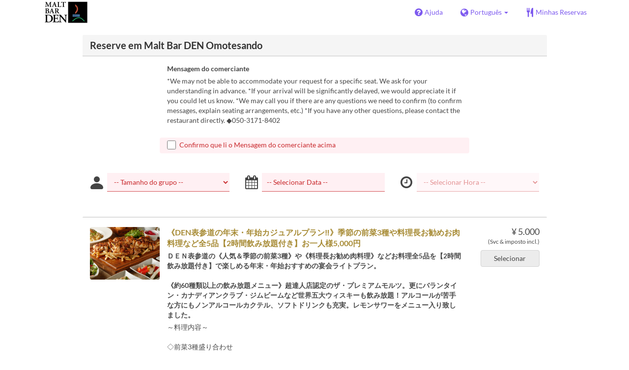

--- FILE ---
content_type: text/html; charset=utf-8
request_url: https://www.tablecheck.com/pt/shops/den-omotesando/reserve?menu_items%5B%5D=5eda04c85f6ddf7ba50121a0
body_size: 140854
content:
<!DOCTYPE html><html lang="pt"><head><title>Malt Bar DEN Omotesando - TableCheck</title><meta content="Grátis e instantaneamente confirmadas as reservas nos restaurantes" name="description" /><meta charset="utf-8" /><meta content="IE=edge,chrome=1" http-equiv="X-UA-Compatible" /><meta content="width=device-width,initial-scale=1.0,minimum-scale=1.0,maximum-scale=1.0,user-scalable=no" name="viewport" /><meta content="width=device-width, initial-scale=1.0, maximum-scale=1.0, user-scalable=no" name="viewport" /><meta content="yes" name="apple-mobile-web-app-capable" /><meta content="text/html; charset=UTF-8" http-equiv="Content-Type" /><meta content="pt" http-equiv="Content-Language" /><meta content="text/css" http-equiv="Content-Style-Type" /><meta content="text/javascript" http-equiv="Content-Script-Type" /><meta content="IE=Edge,chrome=1" http-equiv="X-UA-Compatible" /><meta content="TableCheck" name="apple-mobile-web-app-title" /><meta content="TableCheck" name="application-name" /><meta name="csrf-param" content="authenticity_token" />
<meta name="csrf-token" content="ZgcMfRCQE_hBYCdyKyXfW1POVsvOy7IqI6DWK1EzSkgp0xcAu2moGHZIdgxMC8yJFgDNkwy5TERXOzLTmojUYQ" /><link class="icon" href="https://cdn2.tablecheck.com/assets/table_check/icons/favicons/favicon-16x16-813cd3e74001378ec990a0b686b4c207471dfc7c9294b56b78161c0459e1470b.png" rel="icon" sizes="16x16" type="image/png" /><link class="icon" href="https://cdn1.tablecheck.com/assets/table_check/icons/favicons/favicon-32x32-397e5f499be092126bf10188bb40be00c01db9dcf5588b02efcf198841135c21.png" rel="icon" sizes="32x32" type="image/png" /><link rel="shortcut icon" type="image/x-icon" href="https://cdn3.tablecheck.com/assets/table_check/icons/favicons/favicon-1ab98ddc4048933a50e5d261fac79f045577c9aa9df08b79fb3ac6afb305c042.ico" /><meta content="#ffffff" name="theme-color" /><link href="https://cdn0.tablecheck.com/assets/table_check/icons/favicons/apple-touch-icon-cbe0797e1639b96d2ac049f4ea9ee3c6501edb4a26e68802ff4cce571c85ed1f.png" rel="apple-touch-icon" sizes="180x180" /><link href="https://cdn1.tablecheck.com/assets/table_check/icons/favicons/manifest-f698a772fead2e19efccbb7bd246e1a8fddeec6749400672fe463044dd345242.json" rel="manifest" /><link color="#9464E3" href="https://cdn3.tablecheck.com/assets/table_check/icons/favicons/safari-pinned-tab-0b5777019a751b9fb6e816e597d27a717091be5091f756d875148bc5d198d700.svg" rel="mask-icon" /><meta content="#ffffff" name="msapplication-TileColor" /><meta content="https://cdn3.tablecheck.com/assets/table_check/icons/favicons/mstile-144x144-3ac1136e45c09e90a2050c8f048ece736bc73cc901a83d6add99ff1db79901e1.png" name="msapplication-TileImage" /><meta content="https://cdn0.tablecheck.com/assets/table_check/icons/favicons/ieconfig-0e5c7ffb129cd50c62fcff47271f8086ee8d7c204d1e35c46ac797030965f464.xml" name="msapplication-config" /><link href="https://www.tablecheck.com/pt/shops/den-omotesando/reserve" rel="canonical" /><link href="https://www.tablecheck.com/shops/den-omotesando/reserve" hreflang="x-default" rel="alternate" /><link href="https://www.tablecheck.com/en/shops/den-omotesando/reserve" hreflang="en" rel="alternate" /><link href="https://www.tablecheck.com/ja/shops/den-omotesando/reserve" hreflang="ja" rel="alternate" /><link href="https://www.tablecheck.com/ko/shops/den-omotesando/reserve" hreflang="ko" rel="alternate" /><link href="https://www.tablecheck.com/zh-CN/shops/den-omotesando/reserve" hreflang="zh-CN" rel="alternate" /><link href="https://www.tablecheck.com/zh-TW/shops/den-omotesando/reserve" hreflang="zh-TW" rel="alternate" /><link href="https://www.tablecheck.com/de/shops/den-omotesando/reserve" hreflang="de" rel="alternate" /><link href="https://www.tablecheck.com/es/shops/den-omotesando/reserve" hreflang="es" rel="alternate" /><link href="https://www.tablecheck.com/fr/shops/den-omotesando/reserve" hreflang="fr" rel="alternate" /><link href="https://www.tablecheck.com/nl/shops/den-omotesando/reserve" hreflang="nl" rel="alternate" /><link href="https://www.tablecheck.com/it/shops/den-omotesando/reserve" hreflang="it" rel="alternate" /><link href="https://www.tablecheck.com/pt/shops/den-omotesando/reserve" hreflang="pt" rel="alternate" /><link href="https://www.tablecheck.com/tr/shops/den-omotesando/reserve" hreflang="tr" rel="alternate" /><link href="https://www.tablecheck.com/ru/shops/den-omotesando/reserve" hreflang="ru" rel="alternate" /><link href="https://www.tablecheck.com/id/shops/den-omotesando/reserve" hreflang="id" rel="alternate" /><link href="https://www.tablecheck.com/ms/shops/den-omotesando/reserve" hreflang="ms" rel="alternate" /><link href="https://www.tablecheck.com/tl/shops/den-omotesando/reserve" hreflang="tl" rel="alternate" /><link href="https://www.tablecheck.com/th/shops/den-omotesando/reserve" hreflang="th" rel="alternate" /><link href="https://www.tablecheck.com/lo/shops/den-omotesando/reserve" hreflang="lo" rel="alternate" /><link href="https://www.tablecheck.com/km/shops/den-omotesando/reserve" hreflang="km" rel="alternate" /><link href="https://www.tablecheck.com/vi/shops/den-omotesando/reserve" hreflang="vi" rel="alternate" /><link href="https://www.tablecheck.com/ar/shops/den-omotesando/reserve" hreflang="ar" rel="alternate" /><link href="https://www.tablecheck.com/he/shops/den-omotesando/reserve" hreflang="he" rel="alternate" /><link href="https://www.tablecheck.com/hi/shops/den-omotesando/reserve" hreflang="hi" rel="alternate" /><meta content="EploQXIlFN_Igih7BAz-gmvF0mddYezcjoTovwWAJDI" name="google-site-verification" /><meta content="hUHDCXpQhf11xZXg-sPcoffEUewK_oMRi82BwHVdc6w" name="google-site-verification" /><link rel="stylesheet" href="https://cdn3.tablecheck.com/assets/table_check/application-8bc03746256169f3e4b3c3e195a4847d92a7b9d876471aae4cfa69a22e1b2290.css" media="all" /><script src="https://cdn0.tablecheck.com/assets/table_check/application-216127ef01e2c43cf0e1460ffb9c13bd1524c3f55eca425d9a4e32cc201de11d.js"></script><script>
//<![CDATA[
I18n.defaultLocale='en'; I18n.locale='pt';
//]]>
</script><script src="https://cdn1.tablecheck.com/assets/table_check/application_external-da9c21d6e23940f0476ffa3d7ca957234b7f025a7e5fb2ed87b45c495aa42d91.js"></script><script async src="https://www.googletagmanager.com/gtag/js?id=G-CJ94CDGBFS"></script>
<script>
GoogleAnalytics.init('G-CJ94CDGBFS', true);
if (window.GoogleAnalytics) { GoogleAnalytics.setVersion('5.11.8');GoogleAnalytics.setLocale('pt');GoogleAnalytics.setShop('567d0ec8a0749e2fde0005cb', '567d1005342fc4493c000ce8', 'den-omotesando');GoogleAnalytics.unsetReferrerShop();GoogleAnalytics.unsetUser();GoogleAnalytics.unsetPartner(); };
GoogleAnalytics.pageview();
</script><script defer id='script-umami-init' data-website-id="76683749-59c5-4390-8815-da75ba5c6245" src="https://umami-next.post.tablecheck.com/script.js"></script><script>Bugsnag.apiKey = "49e8e6f7facf3dbf44a9aec861eff7e1";
Bugsnag.releaseStage = "production";
Bugsnag.notifyReleaseStages = ["staging", "production"];</script><style id="antiClickjack">body{display:none !important;}</style><script>if (self === top) {
  var antiClickjack = document.getElementById('antiClickjack');
  antiClickjack.parentNode.removeChild(antiClickjack);
} else {
  top.location = self.location;
}</script><script>window.appEnv  = "production";
window.tcThemes = ["aman","anacrowne","bulgari","conrad","crowneplaza","kimpton","indigo","hilton","hiltongold","lxr","holidayinn","holidayinn2","ihg","voco_ilcielo","voco_opus","andaz","grandhyatt","hyattcentricaqua","hyattcentricblue","hyattcentricgreen","hyattcentricorange","hyattcentricred","hyattregency","hyattregencyorange","parkhyatt","fourseasons","lotte","mandarinorchard_chatterbox","mandarinorchard_shisen","mandarinorchard_triplethree","mandarinoriental","marriott","fourpoints","jwmarriott","jwmarriottgray","ritzcarlton","stregis","sheraton","whotels","rotana","resorttrust","imperialhotel","imperialtreasure","peninsula","potatohead","usj","usj2","walkerhill","halekulani","panpacific","parkroyal","parkroyalcollection","sichuandouhua","regent","regent_oceanclub","regent_oku","regent_ricemarket","gucci","johnpaul","visa"];
I18n.available_locales = ["en","ja","ko","zh-CN","zh-TW","de","es","fr","nl","it","pt","tr","ru","id","ms","tl","th","lo","km","vi","ar","he","hi"];</script></head><body class="tablecheck"><div class="fixed-overlay"><div class="loading-content"><div class="text"></div><div class="image"></div></div></div><div class="body-scripts"><script>window.country = "jp";
window.telHideFlag = false;</script></div><div class="modal fade" id="ajax-modal" tabindex="-1"></div><div id="wrapper"><div id="header"><div class="navbar navbar-static-top"><div class="container"><div class="navbar-brand"><img class="img-responsive navbar-img-custom" alt="TableCheck" src="https://cdn1.tablecheck.com/shops/567d1005342fc4493c000ce8/tc_header_images/md/2016-06-03_17-39-06.png?1464943220" /></div><nav class="nav-bar"><ul class="nav navbar-nav navbar-right"><li><a target="_blank" class="btn store-reservation-sync" href="https://tablecheck.zendesk.com/"><i class="fa fa-question-circle fa-lg fa-fw"></i><span>Ajuda</span></a></li><li class="locale-selector dropdown"><a class="dropdown-toggle btn locale-selector-btn" data-toggle="dropdown" href="#"><i class="fa fa-globe fa-lg fa-fw"></i><span>Português<b class="caret"></b></span></a><ul aria-labelledby="dLabel" class="dropdown-menu" role="menu"><li><a class="locale-select store-reservation-sync-remote store-user-locale" tabindex="-1" rel="alternate" hreflang="pt" data-locale="pt" href="/pt/shops/den-omotesando/reserve?menu_items%5B%5D=5eda04c85f6ddf7ba50121a0">Português</a></li><li><a class="locale-select store-reservation-sync-remote store-user-locale" tabindex="-1" rel="alternate" hreflang="en" data-locale="en" href="/en/shops/den-omotesando/reserve?menu_items%5B%5D=5eda04c85f6ddf7ba50121a0">English</a></li><li><a class="locale-select store-reservation-sync-remote store-user-locale" tabindex="-1" rel="alternate" hreflang="ja" data-locale="ja" href="/ja/shops/den-omotesando/reserve?menu_items%5B%5D=5eda04c85f6ddf7ba50121a0">日本語</a></li><li><a class="locale-select store-reservation-sync-remote store-user-locale" tabindex="-1" rel="alternate" hreflang="ko" data-locale="ko" href="/ko/shops/den-omotesando/reserve?menu_items%5B%5D=5eda04c85f6ddf7ba50121a0">한국어</a></li><li><a class="locale-select store-reservation-sync-remote store-user-locale" tabindex="-1" rel="alternate" hreflang="zh-CN" data-locale="zh-CN" href="/zh-CN/shops/den-omotesando/reserve?menu_items%5B%5D=5eda04c85f6ddf7ba50121a0">简体中文</a></li><li><a class="locale-select store-reservation-sync-remote store-user-locale" tabindex="-1" rel="alternate" hreflang="zh-TW" data-locale="zh-TW" href="/zh-TW/shops/den-omotesando/reserve?menu_items%5B%5D=5eda04c85f6ddf7ba50121a0">繁體中文</a></li><li><a class="locale-select store-reservation-sync-remote store-user-locale" tabindex="-1" rel="alternate" hreflang="de" data-locale="de" href="/de/shops/den-omotesando/reserve?menu_items%5B%5D=5eda04c85f6ddf7ba50121a0">Deutsch</a></li><li><a class="locale-select store-reservation-sync-remote store-user-locale" tabindex="-1" rel="alternate" hreflang="es" data-locale="es" href="/es/shops/den-omotesando/reserve?menu_items%5B%5D=5eda04c85f6ddf7ba50121a0">Español</a></li><li><a class="locale-select store-reservation-sync-remote store-user-locale" tabindex="-1" rel="alternate" hreflang="fr" data-locale="fr" href="/fr/shops/den-omotesando/reserve?menu_items%5B%5D=5eda04c85f6ddf7ba50121a0">Français</a></li><li><a class="locale-select store-reservation-sync-remote store-user-locale" tabindex="-1" rel="alternate" hreflang="nl" data-locale="nl" href="/nl/shops/den-omotesando/reserve?menu_items%5B%5D=5eda04c85f6ddf7ba50121a0">Nederlands</a></li><li><a class="locale-select store-reservation-sync-remote store-user-locale" tabindex="-1" rel="alternate" hreflang="it" data-locale="it" href="/it/shops/den-omotesando/reserve?menu_items%5B%5D=5eda04c85f6ddf7ba50121a0">Italiano</a></li><li><a class="locale-select store-reservation-sync-remote store-user-locale" tabindex="-1" rel="alternate" hreflang="tr" data-locale="tr" href="/tr/shops/den-omotesando/reserve?menu_items%5B%5D=5eda04c85f6ddf7ba50121a0">Türkçe</a></li><li><a class="locale-select store-reservation-sync-remote store-user-locale" tabindex="-1" rel="alternate" hreflang="ru" data-locale="ru" href="/ru/shops/den-omotesando/reserve?menu_items%5B%5D=5eda04c85f6ddf7ba50121a0">Русский</a></li><li><a class="locale-select store-reservation-sync-remote store-user-locale" tabindex="-1" rel="alternate" hreflang="id" data-locale="id" href="/id/shops/den-omotesando/reserve?menu_items%5B%5D=5eda04c85f6ddf7ba50121a0">Indonesia</a></li><li><a class="locale-select store-reservation-sync-remote store-user-locale" tabindex="-1" rel="alternate" hreflang="ms" data-locale="ms" href="/ms/shops/den-omotesando/reserve?menu_items%5B%5D=5eda04c85f6ddf7ba50121a0">Melayu</a></li><li><a class="locale-select store-reservation-sync-remote store-user-locale" tabindex="-1" rel="alternate" hreflang="tl" data-locale="tl" href="/tl/shops/den-omotesando/reserve?menu_items%5B%5D=5eda04c85f6ddf7ba50121a0">Filipino</a></li><li><a class="locale-select store-reservation-sync-remote store-user-locale" tabindex="-1" rel="alternate" hreflang="th" data-locale="th" href="/th/shops/den-omotesando/reserve?menu_items%5B%5D=5eda04c85f6ddf7ba50121a0">ไทย</a></li><li><a class="locale-select store-reservation-sync-remote store-user-locale" tabindex="-1" rel="alternate" hreflang="lo" data-locale="lo" href="/lo/shops/den-omotesando/reserve?menu_items%5B%5D=5eda04c85f6ddf7ba50121a0">ລາວ</a></li><li><a class="locale-select store-reservation-sync-remote store-user-locale" tabindex="-1" rel="alternate" hreflang="km" data-locale="km" href="/km/shops/den-omotesando/reserve?menu_items%5B%5D=5eda04c85f6ddf7ba50121a0">ខ្មែរ</a></li><li><a class="locale-select store-reservation-sync-remote store-user-locale" tabindex="-1" rel="alternate" hreflang="vi" data-locale="vi" href="/vi/shops/den-omotesando/reserve?menu_items%5B%5D=5eda04c85f6ddf7ba50121a0">Tiếng Việt</a></li><li><a class="locale-select store-reservation-sync-remote store-user-locale" tabindex="-1" rel="alternate" hreflang="ar" data-locale="ar" href="/ar/shops/den-omotesando/reserve?menu_items%5B%5D=5eda04c85f6ddf7ba50121a0">العربية</a></li><li><a class="locale-select store-reservation-sync-remote store-user-locale" tabindex="-1" rel="alternate" hreflang="he" data-locale="he" href="/he/shops/den-omotesando/reserve?menu_items%5B%5D=5eda04c85f6ddf7ba50121a0">עברית</a></li><li><a class="locale-select store-reservation-sync-remote store-user-locale" tabindex="-1" rel="alternate" hreflang="hi" data-locale="hi" href="/hi/shops/den-omotesando/reserve?menu_items%5B%5D=5eda04c85f6ddf7ba50121a0">हिंदी</a></li></ul></li><li class="login logged-out"><a class="btn store-reservation-sync" data-remote="true" href="/pt/users/sign_in?login_source=user_reservations&amp;shop=den-omotesando"><i class="vs vs-cutlery fa-lg fa-fw"></i><span>Minhas Reservas</span></a></li></ul></nav><button class="btn nav-mobile-toggle"><i class="fa fa-lg fa-bars"></i></button></div></div></div><script>$(document).ready(StoreReservation.init());
$(document).ready(StoreUserLocale.init());
$(document).ready(LocaleSelect.init());</script><div class="container" id="main"><div class="row" id="messages"></div><div id="content"><script>try { window.opener.postMessage({'msg': 'tc_account', 'status': 'success'}, "https://www.tablecheck.com"); }
catch(err){}</script><div id="new-reservation"><form class="simple_form form-horizontal reserveform " id="new_reservation" novalidate="novalidate" action="/pt/shops/den-omotesando/reserve/create" accept-charset="UTF-8" data-remote="true" method="post"><input type="hidden" name="authenticity_token" value="0F8Om0mTDyOxbh4JKy3o_87ulS78p0f32JQnmD8c2UJCUa52MzVNP10HUTzhv8-hlChYr1kkSH07xAMiRZl7ig" autocomplete="off" /><input type="hidden" name="return_to_shop" id="return_to_shop" value="den-omotesando" autocomplete="off" /><input type="hidden" name="menu_items[]" id="menu_items_" value="5eda04c85f6ddf7ba50121a0" autocomplete="off" /><input value="den-omotesando" autocomplete="off" type="hidden" name="reservation[shop_id]" id="reservation_shop_id" /><div id="shop-data" data-shop="den-omotesando" data-utc-offset="32400"></div><div class="row" id="new-reservation-booking"><div class="col-lg-10 col-lg-offset-1"><div class="panel panel-invisible" id="res-booking-panel"><div class="panel-heading"><h3 class="panel-title">Reserve em Malt Bar DEN Omotesando</h3></div><div class="panel-body"><div class="form-group reserveform-bookingpolicy"><div class="col-sm-8 col-sm-offset-2"><div class="reserveform-bookingpolicy-label"><label for="reservation_booking_policy">Mensagem do comerciante</label></div><div class="reserveform-bookingpolicy-text">*We may not be able to accommodate your request for a specific seat. We ask for your understanding in advance. *If your arrival will be significantly delayed, we would appreciate it if you could let us know. *We may call you if there are any questions we need to confirm (to confirm messages, explain seating arrangements, etc.) *If you have any other questions, please contact the restaurant directly. ◆050-3171-8402</div></div><div class="col-sm-8 col-sm-offset-2"><div class="checkbox"><label class="checkbox" for="reservation_confirm_shop_note"><input type="checkbox" name="reservation_confirm_shop_note" id="reservation_confirm_shop_note" value="true" class="reservation-confirm-shop-note" /><span>Confirmo que li o Mensagem do comerciante acima</span></label></div></div></div><div class="row form-group form-group-booking"><div class="resform-datetime-col col-sm-8"><div class="row"><div class="datepick input-group-icn res-widget-col  col-sm-6 error-parent-no-tooltip"><i class="icon-label fa fa-calendar"></i><input class="form-control mobidate i-txt refresh-menu-items" readonly="readonly" placeholder="-- Selecionar Data --" type="text" name="reservation[start_date]" id="reservation_start_date" /></div><div class="timepick input-group-icn res-widget-col  col-sm-6 error-parent-no-tooltip"><i class="icon-label fa fa-clock-o"></i><select include_blank="-- Selecionar Hora --" class="select optional disabled form-control form-control" disabled="disabled" name="reservation[start_at_epoch]" id="reservation_start_at_epoch"><option value="">-- Selecionar Hora --</option>
</select></div></div></div><div class="booking-num-people input-group-icn res-widget-col  col-sm-4 error-parent-no-tooltip"><i class="icon-label vs vs-person"></i><select class="form-control js-toggle-menu-items" name="reservation[num_people_adult]" id="reservation_num_people_adult"><option value="">-- Tamanho do grupo --</option>
<option value="2">2</option>
<option value="3">3</option>
<option value="4">4</option>
<option value="5">5</option>
<option value="6">6</option>
<option value="7">7</option>
<option value="8">8</option>
<option value="9">9</option>
<option value="10">10</option>
<option value="11">11</option>
<option value="12">12</option>
<option value="13">13</option>
<option value="14">14</option>
<option value="15">15</option></select></div></div><script>window.Reserve.require_duration = false;
window.DatePicker.init();</script></div></div></div></div><div class="row" id="new-reservation-timetable"><div class="col-lg-10 col-lg-offset-1"><div class="panel panel-invisible hidden" id="timetable-panel"><div class="panel-heading"><a data-parent="#timetable-panel" data-toggle="collapse" href="#timetable-collapse"><div class="pull-right"><i class="fa fa-plus-square fa-2x"></i><i class="fa fa-minus-square fa-2x"></i></div><h3 class="panel-title">Disponibilidade</h3></a></div><div class="collapse in" id="timetable-collapse"><div class="timetable"><table><tr class="mobile_week_change"><td colspan="9"><a class="prev-week next_prev_btn pull-left" href="javascript: void(0)"><i class="fa fa-chevron-left fa-2x"></i></a><a class="next-week next_prev_btn pull-right" href="javascript: void(0)"><i class="fa fa-chevron-right fa-2x"></i></a></td></tr><tr><th class="time-left" rowspan="2"><a class="prev-week next_prev_btn" href="javascript: void(0)"><i class="fa fa-chevron-left fa-2x"></i></a></th><th class="time-right" rowspan="2"><a class="next-week next_prev_btn" href="javascript: void(0)"><i class="fa fa-chevron-right fa-2x"></i></a></th></tr><tr id="timetable-body"></tr></table></div></div></div></div></div><div class="reserveform-menu-items row"><div class="col-lg-10 col-lg-offset-1"><div class="panel panel-invisible"><div class="panel-heading border-only"></div><div class="panel-body"><div class="hide alert alert-danger" id="menu-item-placeholder">Não há disponibilidade no horário desejado. Escolha um horário diferente.</div><div class="menu-items-content"><div class="menu-category-section-none"><div class="menu-item show-more-expander"><div class="menu-item-data" data-id="68d13ae86522b2300e5637c4" data-name="《DEN表参道の年末・年始カジュアルプラン‼》季節の前菜3種や料理長お勧めお肉料理など全5品【2時間飲み放題付き】お一人様5,000円" data-menu-type="main" data-is-group-order="true" data-min-order-qty="3" data-max-order-qty="15" data-payment-type="postpay_optional" data-valid-start-time="64800" data-valid-start-time-l="18:00" data-valid-end-time="72000" data-valid-end-time-l="20:00" data-min-time-cutoff-at="1768593600" data-min-time-cutoff-at-l="17-01-2026 (sáb)"></div><input value="68d13ae86522b2300e5637c4" autocomplete="off" type="hidden" name="reservation[orders_attributes][0][menu_item_id]" id="reservation_orders_attributes_0_menu_item_id" /><div class="row"><div class="col-xs-12 visible-xs"><div class="menu-item-name-wrapper"><div class="menu-item-name">《DEN表参道の年末・年始カジュアルプラン‼》季節の前菜3種や料理長お勧めお肉料理など全5品【2時間飲み放題付き】お一人様5,000円</div></div><div class="menu-item-tagline">ＤＥＮ表参道の《人気＆季節の前菜3種》や《料理長お勧め肉料理》などお料理全5品を【2時間飲み放題付き】で楽しめる年末・年始おすすめの宴会ライトプラン。<br/><br/>《約60種類以上の飲み放題メニュー》超達人店認定のザ・プレミアムモルツ。更にバランタイン・カナディアンクラブ・ジムビームなど世界五大ウィスキーも飲み放題！アルコールが苦手な方にもノンアルコールカクテル、ソフトドリンクも充実。レモンサワーをメニュー入り致しました。</div></div><a data-lightbox="menu-item-68d13ae86522b2300e5637c4" data-title="《DEN表参道の年末・年始カジュアルプラン‼》季節の前菜3種や料理長お勧めお肉料理など全5品【2時間飲み放題付き】お一人様5,000円" href="https://cdn3.tablecheck.com/menu_items/68d13ae86522b2300e5637c4/images/xl/d60ec7dc.jpg?1759491025"><div class="col-sm-2 col-xs-5 no-pad-right pull-left"><img class="menu-item-image img-responsive" alt="《DEN表参道の年末・年始カジュアルプラン‼》季節の前菜3種や料理長お勧めお肉料理など全5品【2時間飲み放題付き】お一人様5,000円" src="https://cdn1.tablecheck.com/menu_items/68d13ae86522b2300e5637c4/images/md/d60ec7dc.jpg?1759491025" /></div></a><div class="col-sm-2 col-xs-7 pull-right"><div class="menu-item-right"><div class="menu-item-price"><span class="menu-item-price-value">¥ 5.000</span> <span class="menu-item-price-tax">(Svc &amp; imposto incl.)</span></div><div class="menu-item-order-select"><div class="btn-toggle" data-toggle="buttons"><label class="order menu-item-order-btn btn btn-gray">Selecionar<input type="checkbox" value="true" name="reservation[orders_attributes][0][is_group_order]" id="reservation_orders_attributes_0_is_group_order" /></label></div></div></div></div><div class="col-sm-8 col-xs-12"><div class="menu-item-name-wrapper"><div class="menu-item-name hidden-xs">《DEN表参道の年末・年始カジュアルプラン‼》季節の前菜3種や料理長お勧めお肉料理など全5品【2時間飲み放題付き】お一人様5,000円</div></div><div class="menu-item-tagline hidden-xs">ＤＥＮ表参道の《人気＆季節の前菜3種》や《料理長お勧め肉料理》などお料理全5品を【2時間飲み放題付き】で楽しめる年末・年始おすすめの宴会ライトプラン。<br/><br/>《約60種類以上の飲み放題メニュー》超達人店認定のザ・プレミアムモルツ。更にバランタイン・カナディアンクラブ・ジムビームなど世界五大ウィスキーも飲み放題！アルコールが苦手な方にもノンアルコールカクテル、ソフトドリンクも充実。レモンサワーをメニュー入り致しました。</div><div class="menu-item-text show-more-content"><div class="menu-item-discount menu-item-discount-base hide"><i class="fa fa-fw fa-lg fa-clock-o"></i> <span class="text"></span></div><div class="menu-item-discount menu-item-discount-payment hide"><i class="fa fa-fw fa-lg fa-credit-card"></i> <span class="text"></span></div><div class="menu-item-description">～料理内容～<br/><br/>◇前菜3種盛り合わせ<br/><br/>◇MIX野菜のシーザーサラダ<br/><br/>◇鶏もも肉のガーリックロースト　フライドポテト添え<br/><br/>◇しらすと九条ネギのガーリックライス<br/><br/>◇季節のシャーベット<br/><br/>※＋2500円で特製ケーキを追加可能！<br/>記念日や祝い事のサプライズにもお勧めです♪<br/>※当日の仕入れ状況により、メニューが変更となる場合がございます。</div><div class="menu-item-small"><div class="menu-item-small-block menu-item-fine-print"><div class="label menu-item-small-label">Cópia Fina</div> ※当日の仕入れ状況により、メニューが変更となる場合がございます。<br/>※飲み放題のラストオーダーは30分前となっております。</div><div class="menu-item-small-inline menu-item-date-ranges"><div class="label menu-item-small-label">Datas válidas</div> 27 Dez 2025 ~</div><div class="menu-item-small-inline menu-item-meals"><div class="label menu-item-small-label">Refeições</div> Jantar</div><div class="time-steps-text menu-item-small-inline hide"></div><div class="menu-item-small-inline"><div class="label menu-item-small-label">Limite de pedido</div> 3 ~ 15</div><div class="qty-remaining-text menu-item-small-inline hide"></div></div><div class="show-more-btn-wrapper"><a class="btn btn-default show-more-btn" href="javascript:void(0)">Leia mais</a></div></div></div></div></div><div class="menu-item show-more-expander"><div class="menu-item-data" data-id="68d13cfdb82691293f76dc52" data-name="《DENの料理長お勧め‼の宴年始・年始宴会プラン》人気＆季節の前菜3種や牛・豚・鶏　3種コンボの肉料理盛り合わせなど全6品【2.5時間飲み放題付き】お一人様6,000円" data-menu-type="main" data-is-group-order="true" data-min-order-qty="3" data-max-order-qty="15" data-payment-type="postpay_optional" data-valid-start-time="64800" data-valid-start-time-l="18:00" data-valid-end-time="72000" data-valid-end-time-l="20:00" data-min-time-cutoff-at="1768593600" data-min-time-cutoff-at-l="17-01-2026 (sáb)"></div><input value="68d13cfdb82691293f76dc52" autocomplete="off" type="hidden" name="reservation[orders_attributes][1][menu_item_id]" id="reservation_orders_attributes_1_menu_item_id" /><div class="row"><div class="col-xs-12 visible-xs"><div class="menu-item-name-wrapper"><div class="menu-item-name">《DENの料理長お勧め‼の宴年始・年始宴会プラン》人気＆季節の前菜3種や牛・豚・鶏　3種コンボの肉料理盛り合わせなど全6品【2.5時間飲み放題付き】お一人様6,000円</div></div><div class="menu-item-tagline">ＤＥＮ表参道が贈る料理長お勧めプラン。<br/>料理は《人気＆季節の前菜3種》にはじまり、彩り豊かなサラダ、《料理長お勧め3種お肉料理盛り合わせ》などお料理全6品を【2.5時間飲み放題付き】で楽しめます。<br/><br/>《約60種類以上の飲み放題メニュー》超達人店認定のザ・プレミアムモルツ。ジムビーム・バランタイン・ティーチャーズ・カナディアンクラブ・など世界五大ウィスキーも飲み放題！アルコールが苦手な方にもノンアルコールカクテル、ソフトドリンクも充実。★ご要望の多かったレモンサワーメニュー入り致しました。</div></div><a data-lightbox="menu-item-68d13cfdb82691293f76dc52" data-title="《DENの料理長お勧め‼の宴年始・年始宴会プラン》人気＆季節の前菜3種や牛・豚・鶏　3種コンボの肉料理盛り合わせなど全6品【2.5時間飲み放題付き】お一人様6,000円" href="https://cdn0.tablecheck.com/menu_items/68d13cfdb82691293f76dc52/images/xl/ecf2ab86.jpg?1759491049"><div class="col-sm-2 col-xs-5 no-pad-right pull-left"><img class="menu-item-image img-responsive" alt="《DENの料理長お勧め‼の宴年始・年始宴会プラン》人気＆季節の前菜3種や牛・豚・鶏　3種コンボの肉料理盛り合わせなど全6品【2.5時間飲み放題付き】お一人様6,000円" src="https://cdn2.tablecheck.com/menu_items/68d13cfdb82691293f76dc52/images/md/ecf2ab86.jpg?1759491049" /></div></a><div class="col-sm-2 col-xs-7 pull-right"><div class="menu-item-right"><div class="menu-item-price"><span class="menu-item-price-value">¥ 6.000</span> <span class="menu-item-price-tax">(Svc &amp; imposto incl.)</span></div><div class="menu-item-order-select"><div class="btn-toggle" data-toggle="buttons"><label class="order menu-item-order-btn btn btn-gray">Selecionar<input type="checkbox" value="true" name="reservation[orders_attributes][1][is_group_order]" id="reservation_orders_attributes_1_is_group_order" /></label></div></div></div></div><div class="col-sm-8 col-xs-12"><div class="menu-item-name-wrapper"><div class="menu-item-name hidden-xs">《DENの料理長お勧め‼の宴年始・年始宴会プラン》人気＆季節の前菜3種や牛・豚・鶏　3種コンボの肉料理盛り合わせなど全6品【2.5時間飲み放題付き】お一人様6,000円</div></div><div class="menu-item-tagline hidden-xs">ＤＥＮ表参道が贈る料理長お勧めプラン。<br/>料理は《人気＆季節の前菜3種》にはじまり、彩り豊かなサラダ、《料理長お勧め3種お肉料理盛り合わせ》などお料理全6品を【2.5時間飲み放題付き】で楽しめます。<br/><br/>《約60種類以上の飲み放題メニュー》超達人店認定のザ・プレミアムモルツ。ジムビーム・バランタイン・ティーチャーズ・カナディアンクラブ・など世界五大ウィスキーも飲み放題！アルコールが苦手な方にもノンアルコールカクテル、ソフトドリンクも充実。★ご要望の多かったレモンサワーメニュー入り致しました。</div><div class="menu-item-text show-more-content"><div class="menu-item-discount menu-item-discount-base hide"><i class="fa fa-fw fa-lg fa-clock-o"></i> <span class="text"></span></div><div class="menu-item-discount menu-item-discount-payment hide"><i class="fa fa-fw fa-lg fa-credit-card"></i> <span class="text"></span></div><div class="menu-item-description">～料理内容～<br/><br/>コース内容（全6品）<br/>～料理内容～　<br/><br/>◆前菜3種盛り合わせ<br/>ある日の前菜<br/>①彩り野菜のピクルス<br/>②スモーキーポテトサラダ<br/>③鶏レバームース<br/><br/>◆MIX野菜のシーザーサラダ<br/><br/>◆砂肝のコンフィとブロッコリーのガーリックソテー<br/><br/>◆牛・豚・鶏の3種コンポ<br/>　【ポークロースト　チェダーソース】<br/>　【牛サーロインステーキ　カフェ・ド・パリ】<br/>　【鶏のガーリックロースト】<br/><br/>◆しらすと九条ネギのガーリックライス<br/><br/>◆ブランマンジェ<br/><br/>※＋2500円で特製ケーキを追加可能！<br/>記念日や祝い事のサプライズにもお勧めです♪<br/>※当日の仕入れ状況により、メニューが変更となる場合がございます。</div><div class="menu-item-small"><div class="menu-item-small-block menu-item-fine-print"><div class="label menu-item-small-label">Cópia Fina</div> ※当日の仕入れ状況により、メニューが変更となる場合がございます。<br/>※飲み放題のラストオーダーは30分前となっております。</div><div class="menu-item-small-inline menu-item-date-ranges"><div class="label menu-item-small-label">Datas válidas</div> 27 Dez 2025 ~</div><div class="menu-item-small-inline menu-item-meals"><div class="label menu-item-small-label">Refeições</div> Jantar</div><div class="time-steps-text menu-item-small-inline hide"></div><div class="menu-item-small-inline"><div class="label menu-item-small-label">Limite de pedido</div> 3 ~ 15</div><div class="qty-remaining-text menu-item-small-inline hide"></div></div><div class="show-more-btn-wrapper"><a class="btn btn-default show-more-btn" href="javascript:void(0)">Leia mais</a></div></div></div></div></div><div class="menu-item show-more-expander"><div class="menu-item-data" data-id="68d26a2f4801879eb1705769" data-name="年末・年始の宴会オススメプラン‼人気メニュー特盛コース♪》季節の前菜3種やカルパッチョ、豪華お肉料理盛り合わせにガーリックライス付き全7品【ゆっくり3時間飲み放題付き】お一人様7,000円" data-menu-type="main" data-is-group-order="true" data-min-order-qty="3" data-max-order-qty="15" data-payment-type="postpay_optional" data-valid-start-time="64800" data-valid-start-time-l="18:00" data-valid-end-time="72000" data-valid-end-time-l="20:00" data-min-time-cutoff-at="1768593600" data-min-time-cutoff-at-l="17-01-2026 (sáb)"></div><input value="68d26a2f4801879eb1705769" autocomplete="off" type="hidden" name="reservation[orders_attributes][2][menu_item_id]" id="reservation_orders_attributes_2_menu_item_id" /><div class="row"><div class="col-xs-12 visible-xs"><div class="menu-item-name-wrapper"><div class="menu-item-name">年末・年始の宴会オススメプラン‼人気メニュー特盛コース♪》季節の前菜3種やカルパッチョ、豪華お肉料理盛り合わせにガーリックライス付き全7品【ゆっくり3時間飲み放題付き】お一人様7,000円</div></div><div class="menu-item-tagline">12/27～ＤＥＮ表参道が贈る人気メニュー盛合せの年末・年始の宴会オススメプラン。<br/>料理は《季節の前菜3種》にはじまり、季節のカルパッチョ、彩り豊かなサラダやシラスと九条ネギのガーリックライス【《料理長お勧めお肉料理盛り合わせ》などお料理全7品を【ゆったり3時間飲み放題付き】でお楽しみ頂けます。<br/><br/>《約60種類以上の飲み放題メニュー》超達人店認定のザ・プレミアムモルツ。更にバランタインなど世界五大ウィスキーも飲み放題！アルコールが苦手な方にもノンアルコールカクテル、ソフトドリンクも充実。★ご要望の多かったレモンサワーメニュー入り致しました。</div></div><a data-lightbox="menu-item-68d26a2f4801879eb1705769" data-title="年末・年始の宴会オススメプラン‼人気メニュー特盛コース♪》季節の前菜3種やカルパッチョ、豪華お肉料理盛り合わせにガーリックライス付き全7品【ゆっくり3時間飲み放題付き】お一人様7,000円" href="https://cdn0.tablecheck.com/menu_items/68d26a2f4801879eb1705769/images/xl/1f7a464d.jpg?1759491076"><div class="col-sm-2 col-xs-5 no-pad-right pull-left"><img class="menu-item-image img-responsive" alt="年末・年始の宴会オススメプラン‼人気メニュー特盛コース♪》季節の前菜3種やカルパッチョ、豪華お肉料理盛り合わせにガーリックライス付き全7品【ゆっくり3時間飲み放題付き】お一人様7,000円" src="https://cdn1.tablecheck.com/menu_items/68d26a2f4801879eb1705769/images/md/1f7a464d.jpg?1759491076" /></div></a><div class="col-sm-2 col-xs-7 pull-right"><div class="menu-item-right"><div class="menu-item-price"><span class="menu-item-price-value">¥ 7.000</span> <span class="menu-item-price-tax">(Svc &amp; imposto incl.)</span></div><div class="menu-item-order-select"><div class="btn-toggle" data-toggle="buttons"><label class="order menu-item-order-btn btn btn-gray">Selecionar<input type="checkbox" value="true" name="reservation[orders_attributes][2][is_group_order]" id="reservation_orders_attributes_2_is_group_order" /></label></div></div></div></div><div class="col-sm-8 col-xs-12"><div class="menu-item-name-wrapper"><div class="menu-item-name hidden-xs">年末・年始の宴会オススメプラン‼人気メニュー特盛コース♪》季節の前菜3種やカルパッチョ、豪華お肉料理盛り合わせにガーリックライス付き全7品【ゆっくり3時間飲み放題付き】お一人様7,000円</div></div><div class="menu-item-tagline hidden-xs">12/27～ＤＥＮ表参道が贈る人気メニュー盛合せの年末・年始の宴会オススメプラン。<br/>料理は《季節の前菜3種》にはじまり、季節のカルパッチョ、彩り豊かなサラダやシラスと九条ネギのガーリックライス【《料理長お勧めお肉料理盛り合わせ》などお料理全7品を【ゆったり3時間飲み放題付き】でお楽しみ頂けます。<br/><br/>《約60種類以上の飲み放題メニュー》超達人店認定のザ・プレミアムモルツ。更にバランタインなど世界五大ウィスキーも飲み放題！アルコールが苦手な方にもノンアルコールカクテル、ソフトドリンクも充実。★ご要望の多かったレモンサワーメニュー入り致しました。</div><div class="menu-item-text show-more-content"><div class="menu-item-discount menu-item-discount-base hide"><i class="fa fa-fw fa-lg fa-clock-o"></i> <span class="text"></span></div><div class="menu-item-discount menu-item-discount-payment hide"><i class="fa fa-fw fa-lg fa-credit-card"></i> <span class="text"></span></div><div class="menu-item-description">コース内容（全7品）<br/>～料理内容～　<br/><br/>◆前菜3種盛り合わせ<br/>ある日の前菜<br/>①彩り野菜のピクルス<br/>②スモークポテトサラダ<br/>③鶏レバームース<br/><br/>◆白身魚のカルパッチョ～バジルシードとライムのジュレ添え～<br/><br/>◆MIX野菜のシーザーサラダ<br/><br/>◆砂肝のコンフィとブロッコリーのガーリックソテー<br/><br/>◆牛肉3種の部位盛り合わせ<br/>　【リブアイのロティ　ガーリック風味】<br/>　【サーロインステーキ　カフェ・ド・パリ】<br/>　【ヒレ肉のポワレ　醤油とわさびで】<br/><br/>◆しらすと九条ネギのガーリックライス<br/><br/>◆ブランマンジェ<br/><br/>※＋2500円で特製ケーキを追加可能！<br/>記念日や祝い事のサプライズにもお勧めです♪<br/>※当日の仕入れ状況により、メニューが変更となる場合がございます。</div><div class="menu-item-small"><div class="menu-item-small-block menu-item-fine-print"><div class="label menu-item-small-label">Cópia Fina</div> ※当日の仕入れ状況により、メニューが変更となる場合がございます。<br/>※飲み放題のラストオーダーは30分前となっております。</div><div class="menu-item-small-inline menu-item-date-ranges"><div class="label menu-item-small-label">Datas válidas</div> 27 Dez 2025 ~</div><div class="menu-item-small-inline menu-item-meals"><div class="label menu-item-small-label">Refeições</div> Jantar</div><div class="time-steps-text menu-item-small-inline hide"></div><div class="menu-item-small-inline"><div class="label menu-item-small-label">Limite de pedido</div> 3 ~ 15</div><div class="qty-remaining-text menu-item-small-inline hide"></div></div><div class="show-more-btn-wrapper"><a class="btn btn-default show-more-btn" href="javascript:void(0)">Leia mais</a></div></div></div></div></div><div class="menu-item show-more-expander"><div class="menu-item-data" data-id="686816277b7d4824e2563739" data-name="《DENのカジュアルライトプラン！2.5時間飲み放題付き‼》人気＆季節の前菜3種や料理長お勧めお肉料理など全5品　お一人様5,500円" data-menu-type="main" data-is-group-order="true" data-min-order-qty="3" data-max-order-qty="15" data-payment-type="postpay_optional" data-valid-start-time="64800" data-valid-start-time-l="18:00" data-valid-end-time="70200" data-valid-end-time-l="19:30" data-min-time-cutoff-at="1768593600" data-min-time-cutoff-at-l="17-01-2026 (sáb)"></div><input value="686816277b7d4824e2563739" autocomplete="off" type="hidden" name="reservation[orders_attributes][3][menu_item_id]" id="reservation_orders_attributes_3_menu_item_id" /><div class="row"><div class="col-xs-12 visible-xs"><div class="menu-item-name-wrapper"><div class="menu-item-name">《DENのカジュアルライトプラン！2.5時間飲み放題付き‼》人気＆季節の前菜3種や料理長お勧めお肉料理など全5品　お一人様5,500円</div></div><div class="menu-item-tagline">ＤＥＮ表参道の《人気＆季節の前菜3種》や《料理長お勧め肉料理》などお料理全5品を平日限定【2.5時間飲み放題付き】で楽しめる涼秋の宴会ライトプラン。<br/><br/>《約60種類以上の飲み放題メニュー》超達人店認定のザ・プレミアムモルツ。更にバランタイン・カナディアンクラブ・ジムビームなど世界五大ウィスキーも飲み放題！アルコールが苦手な方にもノンアルコールカクテル、ソフトドリンクも充実。</div></div><a data-lightbox="menu-item-686816277b7d4824e2563739" data-title="《DENのカジュアルライトプラン！2.5時間飲み放題付き‼》人気＆季節の前菜3種や料理長お勧めお肉料理など全5品　お一人様5,500円" href="https://cdn0.tablecheck.com/menu_items/686816277b7d4824e2563739/images/xl/b6517bf8.jpg?1759491326"><div class="col-sm-2 col-xs-5 no-pad-right pull-left"><img class="menu-item-image img-responsive" alt="《DENのカジュアルライトプラン！2.5時間飲み放題付き‼》人気＆季節の前菜3種や料理長お勧めお肉料理など全5品　お一人様5,500円" src="https://cdn2.tablecheck.com/menu_items/686816277b7d4824e2563739/images/md/b6517bf8.jpg?1759491326" /></div></a><div class="col-sm-2 col-xs-7 pull-right"><div class="menu-item-right"><div class="menu-item-price"><span class="menu-item-price-value">¥ 5.500</span> <span class="menu-item-price-tax">(Svc &amp; imposto incl.)</span></div><div class="menu-item-order-select"><div class="btn-toggle" data-toggle="buttons"><label class="order menu-item-order-btn btn btn-gray">Selecionar<input type="checkbox" value="true" name="reservation[orders_attributes][3][is_group_order]" id="reservation_orders_attributes_3_is_group_order" /></label></div></div></div></div><div class="col-sm-8 col-xs-12"><div class="menu-item-name-wrapper"><div class="menu-item-name hidden-xs">《DENのカジュアルライトプラン！2.5時間飲み放題付き‼》人気＆季節の前菜3種や料理長お勧めお肉料理など全5品　お一人様5,500円</div></div><div class="menu-item-tagline hidden-xs">ＤＥＮ表参道の《人気＆季節の前菜3種》や《料理長お勧め肉料理》などお料理全5品を平日限定【2.5時間飲み放題付き】で楽しめる涼秋の宴会ライトプラン。<br/><br/>《約60種類以上の飲み放題メニュー》超達人店認定のザ・プレミアムモルツ。更にバランタイン・カナディアンクラブ・ジムビームなど世界五大ウィスキーも飲み放題！アルコールが苦手な方にもノンアルコールカクテル、ソフトドリンクも充実。</div><div class="menu-item-text show-more-content"><div class="menu-item-discount menu-item-discount-base hide"><i class="fa fa-fw fa-lg fa-clock-o"></i> <span class="text"></span></div><div class="menu-item-discount menu-item-discount-payment hide"><i class="fa fa-fw fa-lg fa-credit-card"></i> <span class="text"></span></div><div class="menu-item-description">～料理内容～<br/><br/>◇前菜前菜3種盛り合わせ<br/>ある日の前菜<br/>①冷製アンチョビキャベツ<br/>②スモーキーポテトサラダ<br/>③海老とブロッコリーのガーリック炒め<br/><br/>◇MIX野菜のシーザーサラダ<br/><br/>◇鶏もも肉のガーリックロースト<br/><br/>◇しらすと九条ネギのガーリックライス<br/><br/>◇アイス又はシャーベット<br/><br/>※＋2500円で特製ケーキを追加可能！<br/>記念日や祝い事のサプライズにもお勧めです♪<br/>※当日の仕入れ状況により、メニューが変更となる場合がございます。</div><div class="menu-item-small"><div class="menu-item-small-block menu-item-fine-print"><div class="label menu-item-small-label">Cópia Fina</div> ※当日の仕入れ状況により、メニューが変更となる場合がございます。<br/>※飲み放題のラストオーダーは30分前となっております。</div><div class="menu-item-small-inline menu-item-days"><div class="label menu-item-small-label">Dias</div> Sg, T, Qa, Qi, Sa, D, Fer</div><div class="menu-item-small-inline menu-item-meals"><div class="label menu-item-small-label">Refeições</div> Jantar</div><div class="time-steps-text menu-item-small-inline hide"></div><div class="menu-item-small-inline"><div class="label menu-item-small-label">Limite de pedido</div> 3 ~ 15</div><div class="qty-remaining-text menu-item-small-inline hide"></div></div><div class="show-more-btn-wrapper"><a class="btn btn-default show-more-btn" href="javascript:void(0)">Leia mais</a></div></div></div></div></div><div class="menu-item show-more-expander"><div class="menu-item-data" data-id="68595b053a9c2af4c8d9acbf" data-name="土・日・祝日限定‼飲み放題30分延長！《DENのカジュアルライトプラン》人気＆季節の前菜3種や料理長お勧めお肉料理など全5品【30分延長の2.5時間飲み放題付き】お一人様5,000円" data-menu-type="main" data-is-group-order="true" data-min-order-qty="3" data-max-order-qty="15" data-duration="9000" data-payment-type="postpay_optional" data-valid-start-time="64800" data-valid-start-time-l="18:00" data-valid-end-time="72000" data-valid-end-time-l="20:00" data-min-time-cutoff-at="1768593600" data-min-time-cutoff-at-l="17-01-2026 (sáb)"></div><input value="68595b053a9c2af4c8d9acbf" autocomplete="off" type="hidden" name="reservation[orders_attributes][4][menu_item_id]" id="reservation_orders_attributes_4_menu_item_id" /><div class="row"><div class="col-xs-12 visible-xs"><div class="menu-item-name-wrapper"><div class="menu-item-name">土・日・祝日限定‼飲み放題30分延長！《DENのカジュアルライトプラン》人気＆季節の前菜3種や料理長お勧めお肉料理など全5品【30分延長の2.5時間飲み放題付き】お一人様5,000円</div></div><div class="menu-item-tagline">◇前菜前菜3種盛り合わせ<br/>ある日の前菜<br/>①冷製アンチョビキャベツ<br/>②スモーキーポテトサラダ<br/>③海老とブロッコリーのガーリック炒め<br/><br/>◇MIX野菜のシーザーサラダ<br/><br/>◇鶏もも肉のガーリックロースト<br/><br/>◇しらすと九条ネギのガーリックライス<br/><br/>◇アイス又はシャーベット<br/><br/>※＋2500円で特製ケーキを追加可能！<br/>記念日や祝い事のサプライズにもお勧めです♪<br/>※当日の仕入れ状況により、メニューが変更となる場合がございます。</div></div><a data-lightbox="menu-item-68595b053a9c2af4c8d9acbf" data-title="土・日・祝日限定‼飲み放題30分延長！《DENのカジュアルライトプラン》人気＆季節の前菜3種や料理長お勧めお肉料理など全5品【30分延長の2.5時間飲み放題付き】お一人様5,000円" href="https://cdn2.tablecheck.com/menu_items/68595b053a9c2af4c8d9acbf/images/xl/adceed63.jpg?1759491132"><div class="col-sm-2 col-xs-5 no-pad-right pull-left"><img class="menu-item-image img-responsive" alt="土・日・祝日限定‼飲み放題30分延長！《DENのカジュアルライトプラン》人気＆季節の前菜3種や料理長お勧めお肉料理など全5品【30分延長の2.5時間飲み放題付き】お一人様5,000円" src="https://cdn3.tablecheck.com/menu_items/68595b053a9c2af4c8d9acbf/images/md/adceed63.jpg?1759491132" /></div></a><div class="col-sm-2 col-xs-7 pull-right"><div class="menu-item-right"><div class="menu-item-price"><span class="menu-item-price-value">¥ 5.000</span> <span class="menu-item-price-tax">(Svc &amp; imposto incl.)</span></div><div class="menu-item-order-select"><div class="btn-toggle" data-toggle="buttons"><label class="order menu-item-order-btn btn btn-gray">Selecionar<input type="checkbox" value="true" name="reservation[orders_attributes][4][is_group_order]" id="reservation_orders_attributes_4_is_group_order" /></label></div></div></div></div><div class="col-sm-8 col-xs-12"><div class="menu-item-name-wrapper"><div class="menu-item-name hidden-xs">土・日・祝日限定‼飲み放題30分延長！《DENのカジュアルライトプラン》人気＆季節の前菜3種や料理長お勧めお肉料理など全5品【30分延長の2.5時間飲み放題付き】お一人様5,000円</div></div><div class="menu-item-tagline hidden-xs">◇前菜前菜3種盛り合わせ<br/>ある日の前菜<br/>①冷製アンチョビキャベツ<br/>②スモーキーポテトサラダ<br/>③海老とブロッコリーのガーリック炒め<br/><br/>◇MIX野菜のシーザーサラダ<br/><br/>◇鶏もも肉のガーリックロースト<br/><br/>◇しらすと九条ネギのガーリックライス<br/><br/>◇アイス又はシャーベット<br/><br/>※＋2500円で特製ケーキを追加可能！<br/>記念日や祝い事のサプライズにもお勧めです♪<br/>※当日の仕入れ状況により、メニューが変更となる場合がございます。</div><div class="menu-item-text show-more-content"><div class="menu-item-discount menu-item-discount-base hide"><i class="fa fa-fw fa-lg fa-clock-o"></i> <span class="text"></span></div><div class="menu-item-discount menu-item-discount-payment hide"><i class="fa fa-fw fa-lg fa-credit-card"></i> <span class="text"></span></div><div class="menu-item-description">～料理内容～</div><div class="menu-item-small"><div class="menu-item-small-block menu-item-fine-print"><div class="label menu-item-small-label">Cópia Fina</div> ※当日の仕入れ状況により、メニューが変更となる場合がございます。<br/>※飲み放題のラストオーダーは30分前となっております。</div><div class="menu-item-small-inline menu-item-days"><div class="label menu-item-small-label">Dias</div> Sa, D, Fer</div><div class="menu-item-small-inline menu-item-meals"><div class="label menu-item-small-label">Refeições</div> Jantar</div><div class="time-steps-text menu-item-small-inline hide"></div><div class="menu-item-small-inline"><div class="label menu-item-small-label">Limite de pedido</div> 3 ~ 15</div><div class="qty-remaining-text menu-item-small-inline hide"></div></div><div class="show-more-btn-wrapper"><a class="btn btn-default show-more-btn" href="javascript:void(0)">Leia mais</a></div></div></div></div></div><div class="menu-item show-more-expander"><div class="menu-item-data" data-id="5f8eb5d790417000018deeb4" data-name="飲み放題のみ" data-menu-type="main" data-is-group-order="true" data-payment-type="postpay_optional" data-valid-start-time="64800" data-valid-start-time-l="18:00" data-valid-end-time="71100" data-valid-end-time-l="19:45"></div><input value="5f8eb5d790417000018deeb4" autocomplete="off" type="hidden" name="reservation[orders_attributes][5][menu_item_id]" id="reservation_orders_attributes_5_menu_item_id" /><div class="row"><div class="col-xs-12 visible-xs"><div class="menu-item-name-wrapper"><div class="menu-item-name">飲み放題のみ</div></div><div class="menu-item-tagline">【婚礼２次会利用等にオススメ‼】当日予約ＯＫ約60種類飲み放題　2,500円/2ｈ!超達人店認定ザ・プレミアムモルツやスパークワイン、ウイスキー5種類、ノンアルコールカクテルなど</div></div><a data-lightbox="menu-item-5f8eb5d790417000018deeb4" data-title="飲み放題のみ" href="https://cdn0.tablecheck.com/menu_items/5f8eb5d790417000018deeb4/images/xl/%E9%A3%B2%E3%81%BF%E6%94%BE%E9%A1%8C%E3%82%A6%E3%82%A4%E3%82%B9%E3%82%AD%E3%83%BC%E9%9B%86%E5%90%88_%282%29.jpg?1603188184"><div class="col-sm-2 col-xs-5 no-pad-right pull-left"><img class="menu-item-image img-responsive" alt="飲み放題のみ" src="https://cdn3.tablecheck.com/menu_items/5f8eb5d790417000018deeb4/images/md/%E9%A3%B2%E3%81%BF%E6%94%BE%E9%A1%8C%E3%82%A6%E3%82%A4%E3%82%B9%E3%82%AD%E3%83%BC%E9%9B%86%E5%90%88_%282%29.jpg?1603188184" /></div></a><div class="col-sm-2 col-xs-7 pull-right"><div class="menu-item-right"><div class="menu-item-price"><span class="menu-item-price-value">¥ 2.500</span> <span class="menu-item-price-tax">(Imposto incl.)</span></div><div class="menu-item-order-select"><div class="btn-toggle" data-toggle="buttons"><label class="order menu-item-order-btn btn btn-gray">Selecionar<input type="checkbox" value="true" name="reservation[orders_attributes][5][is_group_order]" id="reservation_orders_attributes_5_is_group_order" /></label></div></div></div></div><div class="col-sm-8 col-xs-12"><div class="menu-item-name-wrapper"><div class="menu-item-name hidden-xs">飲み放題のみ</div></div><div class="menu-item-tagline hidden-xs">【婚礼２次会利用等にオススメ‼】当日予約ＯＫ約60種類飲み放題　2,500円/2ｈ!超達人店認定ザ・プレミアムモルツやスパークワイン、ウイスキー5種類、ノンアルコールカクテルなど</div><div class="menu-item-text show-more-content"><div class="menu-item-discount menu-item-discount-base hide"><i class="fa fa-fw fa-lg fa-clock-o"></i> <span class="text"></span></div><div class="menu-item-discount menu-item-discount-payment hide"><i class="fa fa-fw fa-lg fa-credit-card"></i> <span class="text"></span></div><div class="menu-item-description">食事はお好みで召し上がりたい方にお勧めの飲み放題プラン<br/>料理はお好きなメニューをご注文ください！<br/>もちろんお飲み物のみでも構いません！</div><div class="menu-item-small"><div class="menu-item-small-block menu-item-fine-print"><div class="label menu-item-small-label">Cópia Fina</div> ※飲み放題ラストオーダーは、30分前となっております。<br/>※20時以降で飲み放題ご希望の場合、お1人様3,500円（税込）でご対応致します。<br/>ご要望の際は、直接店舗までご連絡下さい。</div><div class="menu-item-small-inline menu-item-days"><div class="label menu-item-small-label">Dias</div> Sg, T, Qa, Qi, Sa, D, Fer</div><div class="menu-item-small-inline menu-item-meals"><div class="label menu-item-small-label">Refeições</div> Jantar, Noite</div><div class="time-steps-text menu-item-small-inline hide"></div><div class="qty-remaining-text menu-item-small-inline hide"></div></div><div class="show-more-btn-wrapper"><a class="btn btn-default show-more-btn" href="javascript:void(0)">Leia mais</a></div></div></div></div></div><div class="menu-item show-more-expander"><div class="menu-item-data" data-id="640b0c8bcf88d0003bfd2cd1" data-name="特製ケーキ　¥2,500" data-menu-type="main" data-is-group-order="true" data-min-order-qty="2" data-max-order-qty="15" data-duration="9000" data-payment-type="postpay_optional" data-valid-start-time="64800" data-valid-start-time-l="18:00" data-valid-end-time="70200" data-valid-end-time-l="19:30" data-min-time-cutoff-at="1768680000" data-min-time-cutoff-at-l="18-01-2026 (dom)" data-max-time-cutoff-at="1776363625" data-max-time-cutoff-at-l="17 de Abril de 2026 (sex) 3:15"></div><input value="640b0c8bcf88d0003bfd2cd1" autocomplete="off" type="hidden" name="reservation[orders_attributes][6][menu_item_id]" id="reservation_orders_attributes_6_menu_item_id" /><div class="row"><div class="col-xs-12 visible-xs"><div class="menu-item-name-wrapper"><div class="menu-item-name">特製ケーキ　¥2,500</div></div><div class="menu-item-tagline">ゆったりとした時間をお過ごし下さい。<br/>お席のご要望などございましたら、お気軽にご相談ください。</div></div><a data-lightbox="menu-item-640b0c8bcf88d0003bfd2cd1" data-title="特製ケーキ　¥2,500" href="https://cdn3.tablecheck.com/menu_items/640b0c8bcf88d0003bfd2cd1/images/xl/115948c6.jpg?1678445707"><div class="col-sm-2 col-xs-5 no-pad-right pull-left"><img class="menu-item-image img-responsive" alt="特製ケーキ　¥2,500" src="https://cdn0.tablecheck.com/menu_items/640b0c8bcf88d0003bfd2cd1/images/md/115948c6.jpg?1678445707" /></div></a><div class="col-sm-2 col-xs-7 pull-right"><div class="menu-item-right"><div class="menu-item-order-select"><div class="btn-toggle" data-toggle="buttons"><label class="order menu-item-order-btn btn btn-gray">Selecionar<input type="checkbox" value="true" name="reservation[orders_attributes][6][is_group_order]" id="reservation_orders_attributes_6_is_group_order" /></label></div></div></div></div><div class="col-sm-8 col-xs-12"><div class="menu-item-name-wrapper"><div class="menu-item-name hidden-xs">特製ケーキ　¥2,500</div></div><div class="menu-item-tagline hidden-xs">ゆったりとした時間をお過ごし下さい。<br/>お席のご要望などございましたら、お気軽にご相談ください。</div><div class="menu-item-text show-more-content"><div class="menu-item-discount menu-item-discount-base hide"><i class="fa fa-fw fa-lg fa-clock-o"></i> <span class="text"></span></div><div class="menu-item-discount menu-item-discount-payment hide"><i class="fa fa-fw fa-lg fa-credit-card"></i> <span class="text"></span></div><div class="menu-item-small"><div class="menu-item-small-block menu-item-fine-print"><div class="label menu-item-small-label">Cópia Fina</div> ※混雑状況によっては、お席のお時間を2時間30分でお願いすることがございますので、ご了承ください。</div><div class="menu-item-small-inline menu-item-meals"><div class="label menu-item-small-label">Refeições</div> Jantar</div><div class="time-steps-text menu-item-small-inline hide"></div><div class="menu-item-small-inline"><div class="label menu-item-small-label">Limite de pedido</div> 2 ~ 15</div><div class="qty-remaining-text menu-item-small-inline hide"></div></div><div class="show-more-btn-wrapper"><a class="btn btn-default show-more-btn" href="javascript:void(0)">Leia mais</a></div></div></div></div></div><div class="menu-item show-more-expander"><div class="menu-item-data" data-id="574cff809ab0bb866a000829" data-name="お席のみ予約" data-menu-type="main" data-is-group-order="true" data-min-order-qty="2" data-max-order-qty="15" data-duration="9000" data-payment-type="postpay_optional" data-valid-start-time="64800" data-valid-start-time-l="18:00" data-valid-end-time="72000" data-valid-end-time-l="20:00" data-min-time-cutoff-at="1768593600" data-min-time-cutoff-at-l="17-01-2026 (sáb)" data-max-time-cutoff-at="1776363625" data-max-time-cutoff-at-l="17 de Abril de 2026 (sex) 3:15"></div><input value="574cff809ab0bb866a000829" autocomplete="off" type="hidden" name="reservation[orders_attributes][7][menu_item_id]" id="reservation_orders_attributes_7_menu_item_id" /><div class="row"><div class="col-xs-12 visible-xs"><div class="menu-item-name-wrapper"><div class="menu-item-name">お席のみ予約</div></div><div class="menu-item-tagline">ゆったりとした時間をお過ごし下さい。<br/>お席のご要望などございましたら、お気軽にご相談ください。</div></div><a data-lightbox="menu-item-574cff809ab0bb866a000829" data-title="お席のみ予約" href="https://cdn0.tablecheck.com/menu_items/574cff809ab0bb866a000829/images/xl/IMG_3516.jpg?1465278952"><div class="col-sm-2 col-xs-5 no-pad-right pull-left"><img class="menu-item-image img-responsive" alt="お席のみ予約" src="https://cdn0.tablecheck.com/menu_items/574cff809ab0bb866a000829/images/md/IMG_3516.jpg?1465278952" /></div></a><div class="col-sm-2 col-xs-7 pull-right"><div class="menu-item-right"><div class="menu-item-order-select"><div class="btn-toggle" data-toggle="buttons"><label class="order menu-item-order-btn btn btn-gray">Selecionar<input type="checkbox" value="true" name="reservation[orders_attributes][7][is_group_order]" id="reservation_orders_attributes_7_is_group_order" /></label></div></div></div></div><div class="col-sm-8 col-xs-12"><div class="menu-item-name-wrapper"><div class="menu-item-name hidden-xs">お席のみ予約</div></div><div class="menu-item-tagline hidden-xs">ゆったりとした時間をお過ごし下さい。<br/>お席のご要望などございましたら、お気軽にご相談ください。</div><div class="menu-item-text show-more-content"><div class="menu-item-discount menu-item-discount-base hide"><i class="fa fa-fw fa-lg fa-clock-o"></i> <span class="text"></span></div><div class="menu-item-discount menu-item-discount-payment hide"><i class="fa fa-fw fa-lg fa-credit-card"></i> <span class="text"></span></div><div class="menu-item-small"><div class="menu-item-small-block menu-item-fine-print"><div class="label menu-item-small-label">Cópia Fina</div> ※混雑状況によっては、お席のお時間を2時間30分でお願いすることがございますので、ご了承ください。</div><div class="menu-item-small-inline menu-item-meals"><div class="label menu-item-small-label">Refeições</div> Jantar</div><div class="time-steps-text menu-item-small-inline hide"></div><div class="menu-item-small-inline"><div class="label menu-item-small-label">Limite de pedido</div> 2 ~ 15</div><div class="qty-remaining-text menu-item-small-inline hide"></div></div><div class="show-more-btn-wrapper"><a class="btn btn-default show-more-btn" href="javascript:void(0)">Leia mais</a></div></div></div></div></div><div class="menu-item show-more-expander"><div class="menu-item-data" data-id="5e4925a25f6ddfb07a000454" data-name="【料理長お勧め豪華メイン＆メッセージプレート付き】オマール海老、サーロイン･フォアグラソテーに季節の炊き込み御飯などお料理全7品◆３時間飲み放題付き【料理長お勧め歓送迎会プラン】6000円" data-menu-type="main" data-is-group-order="true" data-min-order-qty="2" data-max-order-qty="15" data-duration="10800" data-payment-type="postpay_optional" data-valid-start-time="64800" data-valid-start-time-l="18:00" data-valid-end-time="72000" data-valid-end-time-l="20:00" data-min-time-cutoff-at="1768680000" data-min-time-cutoff-at-l="18-01-2026 (dom)" data-max-time-cutoff-at="1771179625" data-max-time-cutoff-at-l="16 de Fevereiro de 2026 (seg) 3:15"></div><input value="5e4925a25f6ddfb07a000454" autocomplete="off" type="hidden" name="reservation[orders_attributes][8][menu_item_id]" id="reservation_orders_attributes_8_menu_item_id" /><div class="row"><div class="col-xs-12 visible-xs"><div class="menu-item-name-wrapper"><div class="menu-item-name">【料理長お勧め豪華メイン＆メッセージプレート付き】オマール海老、サーロイン･フォアグラソテーに季節の炊き込み御飯などお料理全7品◆３時間飲み放題付き【料理長お勧め歓送迎会プラン】6000円</div></div><div class="menu-item-tagline">《メッセージプレートでサプライズ♪》お世話になった方へ【ありがとう】や【お疲れ様】など、感謝の気持ちをメッセージプレート＆花火でサプライズ！送別会や歓迎会にオススメ！<br/>◆肉厚な「サーロインステーキにフォアグラのソテー」や「オマール海老の衣上げ」、〆は「梅としらすの炊き込み御飯」と厳選素材を使用したワンランク上の内容にゆったり過ごせる3時間飲み放題付きの料理長お勧めプラン。<br/><br/>■約60種類以上の飲み放題！超達人店認定のザ・プレミアムモルツ。更にグレンフィディック12年やジムビームなど世界五大ウィスキーも飲み放題！アルコールが苦手な方にもノンアルコールカクテル、ソフトドリンクも充実。</div></div><a data-lightbox="menu-item-5e4925a25f6ddfb07a000454" data-title="【料理長お勧め豪華メイン＆メッセージプレート付き】オマール海老、サーロイン･フォアグラソテーに季節の炊き込み御飯などお料理全7品◆３時間飲み放題付き【料理長お勧め歓送迎会プラン】6000円" href="https://cdn2.tablecheck.com/menu_items/5e4925a25f6ddfb07a000454/images/xl/1%E3%83%BB%E3%83%BB_R5A5069.jpg?1581852075"><div class="col-sm-2 col-xs-5 no-pad-right pull-left"><img class="menu-item-image img-responsive" alt="【料理長お勧め豪華メイン＆メッセージプレート付き】オマール海老、サーロイン･フォアグラソテーに季節の炊き込み御飯などお料理全7品◆３時間飲み放題付き【料理長お勧め歓送迎会プラン】6000円" src="https://cdn0.tablecheck.com/menu_items/5e4925a25f6ddfb07a000454/images/md/1%E3%83%BB%E3%83%BB_R5A5069.jpg?1581852075" /></div></a><div class="col-sm-2 col-xs-7 pull-right"><div class="menu-item-right"><div class="menu-item-price"><span class="menu-item-price-value">¥ 6.000</span> <span class="menu-item-price-tax">(Imposto incl.)</span></div><div class="menu-item-order-select"><div class="btn-toggle" data-toggle="buttons"><label class="order menu-item-order-btn btn btn-gray">Selecionar<input type="checkbox" value="true" name="reservation[orders_attributes][8][is_group_order]" id="reservation_orders_attributes_8_is_group_order" /></label></div></div></div></div><div class="col-sm-8 col-xs-12"><div class="menu-item-name-wrapper"><div class="menu-item-name hidden-xs">【料理長お勧め豪華メイン＆メッセージプレート付き】オマール海老、サーロイン･フォアグラソテーに季節の炊き込み御飯などお料理全7品◆３時間飲み放題付き【料理長お勧め歓送迎会プラン】6000円</div></div><div class="menu-item-tagline hidden-xs">《メッセージプレートでサプライズ♪》お世話になった方へ【ありがとう】や【お疲れ様】など、感謝の気持ちをメッセージプレート＆花火でサプライズ！送別会や歓迎会にオススメ！<br/>◆肉厚な「サーロインステーキにフォアグラのソテー」や「オマール海老の衣上げ」、〆は「梅としらすの炊き込み御飯」と厳選素材を使用したワンランク上の内容にゆったり過ごせる3時間飲み放題付きの料理長お勧めプラン。<br/><br/>■約60種類以上の飲み放題！超達人店認定のザ・プレミアムモルツ。更にグレンフィディック12年やジムビームなど世界五大ウィスキーも飲み放題！アルコールが苦手な方にもノンアルコールカクテル、ソフトドリンクも充実。</div><div class="menu-item-text show-more-content"><div class="menu-item-discount menu-item-discount-base hide"><i class="fa fa-fw fa-lg fa-clock-o"></i> <span class="text"></span></div><div class="menu-item-discount menu-item-discount-payment hide"><i class="fa fa-fw fa-lg fa-credit-card"></i> <span class="text"></span></div><div class="menu-item-description">～料理内容～<br/><br/>【前　菜】前菜三種盛り合せ<br/><br/>【冷　菜】鮮魚のカルパッチョ　～自家製ドライ味噌～<br/>味の決め手はドライ味噌。お魚の味を最大限に引き出します。<br/><br/>【サラダ】デコポンと春野菜のフラワーサラダ<br/>彩り鮮やかな春のお勧めサラダ<br/>自家製デコポンドレッシングでサッパリと召し上がれます。<br/><br/>【温　菜】オマール海老とアスパラの衣揚げ　～抹茶塩添え～<br/>海老の香りとアスパラの食感。抹茶塩が相性良し。<br/><br/>【主　菜】豪州産サーロインとフォアグラのソテー<br/>お肉とフォアグラを赤ワインソースで一時に食す、豪華なメインディッシュ。<br/><br/>【　〆　】梅としらすの炊き込み御飯<br/>梅やしらす、大葉の香り豊かな春のお勧め炊き込み御飯<br/><br/>【甘　味】デザート三種盛り合せ<br/>※甘味は花火付きデザートプレートに変更可能。ご予約の際にお伝え下さい。	<br/><br/>DENのこだわり飲み放題<br/>【ビール】ザ・プレミアムモルツ<br/>【ウイスキー】<br/>　グレンフィディック１２年、ジムビーム、タラモアデュー<br/>　カナディアンクラブ、サントリー角<br/>【ワイン】白／赤　　【焼酎】麦／芋<br/>【カクテル】ジントニック、カシスソーダ・・など約６０種類</div><div class="menu-item-small"><div class="menu-item-small-block menu-item-fine-print"><div class="label menu-item-small-label">Cópia Fina</div> ※お席は3時間。30分前ドリンクラストオーダー。<br/>※当日の仕入れ状況により内容が変わる場合がございます。<br/>※キャンセルは1日前までとさせて頂きます。<br/>※お席のご要望がある場合は必ず御記載ください。</div><div class="menu-item-small-inline menu-item-date-ranges"><div class="label menu-item-small-label">Datas válidas</div> 03 Mar 2020 ~ 30 Abr 2020</div><div class="menu-item-small-inline menu-item-meals"><div class="label menu-item-small-label">Refeições</div> Jantar</div><div class="time-steps-text menu-item-small-inline hide"></div><div class="menu-item-small-inline"><div class="label menu-item-small-label">Limite de pedido</div> 2 ~ 15</div><div class="qty-remaining-text menu-item-small-inline hide"></div></div><div class="show-more-btn-wrapper"><a class="btn btn-default show-more-btn" href="javascript:void(0)">Leia mais</a></div></div></div></div></div><div class="menu-item show-more-expander"><div class="menu-item-data" data-id="5e4925294b880c33a50004e5" data-name="【送別会にお勧め◆お世話になった方への感謝の気持ちをメッセージ付きプレートでサプライズ♪】サーロインステーキ＆季節の炊き込み御飯など全6品ゆったりと過ごせる3時間飲み放題付き【満足プラン】5000円" data-menu-type="main" data-is-group-order="true" data-min-order-qty="2" data-max-order-qty="15" data-duration="10800" data-payment-type="postpay_optional" data-valid-start-time="64800" data-valid-start-time-l="18:00" data-valid-end-time="70200" data-valid-end-time-l="19:30" data-min-time-cutoff-at="1768680000" data-min-time-cutoff-at-l="18-01-2026 (dom)" data-max-time-cutoff-at="1771179625" data-max-time-cutoff-at-l="16 de Fevereiro de 2026 (seg) 3:15"></div><input value="5e4925294b880c33a50004e5" autocomplete="off" type="hidden" name="reservation[orders_attributes][9][menu_item_id]" id="reservation_orders_attributes_9_menu_item_id" /><div class="row"><div class="col-xs-12 visible-xs"><div class="menu-item-name-wrapper"><div class="menu-item-name">【送別会にお勧め◆お世話になった方への感謝の気持ちをメッセージ付きプレートでサプライズ♪】サーロインステーキ＆季節の炊き込み御飯など全6品ゆったりと過ごせる3時間飲み放題付き【満足プラン】5000円</div></div><div class="menu-item-tagline">《メッセージプレートでサプライズ♪》<br/>お世話になった方へ【ありがとう】や【お疲れ様】など、感謝の気持ちをメッセージプレート＆花火でサプライズ！送別会や歓迎会にオススメ！<br/>◆リピーター続出の「サーロインステーキ」に「鰆の塩焼き　桜の香り」、〆に「梅としらすの炊き込み御飯」など春のお勧め料理が全6品＆3時間飲み放題付き<br/><br/>■約60種類以上の飲み放題！超達人店認定のザ・プレミアムモルツ。更にグレンフィディック12年やジムビームなど世界五大ウィスキーも飲み放題！アルコールが苦手な方にもノンアルコールカクテル、ソフトドリンクも充実。</div></div><a data-lightbox="menu-item-5e4925294b880c33a50004e5" data-title="【送別会にお勧め◆お世話になった方への感謝の気持ちをメッセージ付きプレートでサプライズ♪】サーロインステーキ＆季節の炊き込み御飯など全6品ゆったりと過ごせる3時間飲み放題付き【満足プラン】5000円" href="https://cdn0.tablecheck.com/menu_items/5e4925294b880c33a50004e5/images/xl/1%E3%83%BB%E3%83%BB_R5A5063.jpg?1581851947"><div class="col-sm-2 col-xs-5 no-pad-right pull-left"><img class="menu-item-image img-responsive" alt="【送別会にお勧め◆お世話になった方への感謝の気持ちをメッセージ付きプレートでサプライズ♪】サーロインステーキ＆季節の炊き込み御飯など全6品ゆったりと過ごせる3時間飲み放題付き【満足プラン】5000円" src="https://cdn0.tablecheck.com/menu_items/5e4925294b880c33a50004e5/images/md/1%E3%83%BB%E3%83%BB_R5A5063.jpg?1581851947" /></div></a><div class="col-sm-2 col-xs-7 pull-right"><div class="menu-item-right"><div class="menu-item-price"><span class="menu-item-price-value">¥ 5.000</span> <span class="menu-item-price-tax">(Imposto incl.)</span></div><div class="menu-item-order-select"><div class="btn-toggle" data-toggle="buttons"><label class="order menu-item-order-btn btn btn-gray">Selecionar<input type="checkbox" value="true" name="reservation[orders_attributes][9][is_group_order]" id="reservation_orders_attributes_9_is_group_order" /></label></div></div></div></div><div class="col-sm-8 col-xs-12"><div class="menu-item-name-wrapper"><div class="menu-item-name hidden-xs">【送別会にお勧め◆お世話になった方への感謝の気持ちをメッセージ付きプレートでサプライズ♪】サーロインステーキ＆季節の炊き込み御飯など全6品ゆったりと過ごせる3時間飲み放題付き【満足プラン】5000円</div></div><div class="menu-item-tagline hidden-xs">《メッセージプレートでサプライズ♪》<br/>お世話になった方へ【ありがとう】や【お疲れ様】など、感謝の気持ちをメッセージプレート＆花火でサプライズ！送別会や歓迎会にオススメ！<br/>◆リピーター続出の「サーロインステーキ」に「鰆の塩焼き　桜の香り」、〆に「梅としらすの炊き込み御飯」など春のお勧め料理が全6品＆3時間飲み放題付き<br/><br/>■約60種類以上の飲み放題！超達人店認定のザ・プレミアムモルツ。更にグレンフィディック12年やジムビームなど世界五大ウィスキーも飲み放題！アルコールが苦手な方にもノンアルコールカクテル、ソフトドリンクも充実。</div><div class="menu-item-text show-more-content"><div class="menu-item-discount menu-item-discount-base hide"><i class="fa fa-fw fa-lg fa-clock-o"></i> <span class="text"></span></div><div class="menu-item-discount menu-item-discount-payment hide"><i class="fa fa-fw fa-lg fa-credit-card"></i> <span class="text"></span></div><div class="menu-item-description">～料理内容～<br/><br/>【前　菜】前菜3種盛り合せ<br/><br/>【サラダ】デコポンと春野菜のフラワーサラダ<br/>彩り鮮やかな春のお勧めサラダ<br/>自家製デコポンドレッシングでサッパリと召し上がれます。<br/><br/>【温　菜】鰆の塩焼き　桜の香り<br/>旬の鰆を桜の葉で包み焼き上げた、お勧めの魚料理。<br/><br/>【主　菜】豪州産サーロインステーキ<br/>説明不要、コレがリピート率No.1。<br/><br/>【　〆　】梅しらす御飯　<br/>梅やしらす、大葉の香り豊かな春のお勧め炊き込み御飯<br/><br/>【甘　味】本日のデザート3種盛り合せ<br/>※甘味は花火付きデザートプレートに変更可能。ご予約の際にお伝え下さい。<br/><br/>DENのこだわり飲み放題<br/>【ビール】ザ・プレミアムモルツ<br/>【ウイスキー】<br/>　グレンフィディック１２年、ジムビーム、タラモアデュー<br/>　カナディアンクラブ、サントリー角<br/>【ワイン】白／赤　　【焼酎】麦／芋<br/>【カクテル】ジントニック、カシスソーダ・・など約６０種類</div><div class="menu-item-small"><div class="menu-item-small-block menu-item-fine-print"><div class="label menu-item-small-label">Cópia Fina</div> ※お席は3時間。30分前ドリンクラストオーダー。<br/>※当日の仕入れ状況により内容が変わる場合がございます。<br/>※キャンセルは1日前までとさせて頂きます。</div><div class="menu-item-small-inline menu-item-date-ranges"><div class="label menu-item-small-label">Datas válidas</div> 03 Mar 2020 ~ 30 Abr 2020</div><div class="menu-item-small-inline menu-item-meals"><div class="label menu-item-small-label">Refeições</div> Jantar</div><div class="time-steps-text menu-item-small-inline hide"></div><div class="menu-item-small-inline"><div class="label menu-item-small-label">Limite de pedido</div> 2 ~ 15</div><div class="qty-remaining-text menu-item-small-inline hide"></div></div><div class="show-more-btn-wrapper"><a class="btn btn-default show-more-btn" href="javascript:void(0)">Leia mais</a></div></div></div></div></div><div class="menu-item show-more-expander"><div class="menu-item-data" data-id="5a0ab58e5904305ad6001268" data-name="【季節限定コース×3時間飲み放題】名物の肉料理に季節のお勧めパスタなど人気お料理全6品【定番プラン】4500円" data-menu-type="main" data-is-group-order="true" data-min-order-qty="2" data-max-order-qty="15" data-duration="10800" data-payment-type="postpay_optional" data-valid-start-time="64800" data-valid-start-time-l="18:00" data-valid-end-time="70200" data-valid-end-time-l="19:30" data-min-time-cutoff-at="1768680000" data-min-time-cutoff-at-l="18-01-2026 (dom)"></div><input value="5a0ab58e5904305ad6001268" autocomplete="off" type="hidden" name="reservation[orders_attributes][10][menu_item_id]" id="reservation_orders_attributes_10_menu_item_id" /><div class="row"><div class="col-xs-12 visible-xs"><div class="menu-item-name-wrapper"><div class="menu-item-name">【季節限定コース×3時間飲み放題】名物の肉料理に季節のお勧めパスタなど人気お料理全6品【定番プラン】4500円</div></div><div class="menu-item-tagline">◆19時30分までに開始で飲み放題を3時間に延長サービス中です！<br/>■名物「お肉盛り合わせ」に「しらすと青海苔の和風パスタ」などボリュームのお料理と3時間飲み放題が付いて4500円とリーズナブルにご提供！<br/>◆早い者勝ちで人気のＢＯＸ席や半個室【5名様～15名様】をご用意。送別会や歓迎会、各種宴会、仲間内での飲み会におすすめ。<br/>■約60種類以上の飲み放題！超達人店認定のザ・プレミアムモルツ。更にグレンフィディック12年やジムビームなど世界五大ウィスキーも飲み放題！アルコールが苦手な方にもノンアルコールカクテル、ソフトドリンクも充実。</div></div><a data-lightbox="menu-item-5a0ab58e5904305ad6001268" data-title="【季節限定コース×3時間飲み放題】名物の肉料理に季節のお勧めパスタなど人気お料理全6品【定番プラン】4500円" href="https://cdn1.tablecheck.com/menu_items/5a0ab58e5904305ad6001268/images/xl/1%E3%83%BB%E3%83%BB_R5A5046.jpg?1528018931"><div class="col-sm-2 col-xs-5 no-pad-right pull-left"><img class="menu-item-image img-responsive" alt="【季節限定コース×3時間飲み放題】名物の肉料理に季節のお勧めパスタなど人気お料理全6品【定番プラン】4500円" src="https://cdn0.tablecheck.com/menu_items/5a0ab58e5904305ad6001268/images/md/1%E3%83%BB%E3%83%BB_R5A5046.jpg?1528018931" /></div></a><div class="col-sm-2 col-xs-7 pull-right"><div class="menu-item-right"><div class="menu-item-price"><span class="menu-item-price-value">¥ 4.500</span> <span class="menu-item-price-tax">(Imposto incl.)</span></div><div class="menu-item-order-select"><div class="btn-toggle" data-toggle="buttons"><label class="order menu-item-order-btn btn btn-gray">Selecionar<input type="checkbox" value="true" name="reservation[orders_attributes][10][is_group_order]" id="reservation_orders_attributes_10_is_group_order" /></label></div></div></div></div><div class="col-sm-8 col-xs-12"><div class="menu-item-name-wrapper"><div class="menu-item-name hidden-xs">【季節限定コース×3時間飲み放題】名物の肉料理に季節のお勧めパスタなど人気お料理全6品【定番プラン】4500円</div></div><div class="menu-item-tagline hidden-xs">◆19時30分までに開始で飲み放題を3時間に延長サービス中です！<br/>■名物「お肉盛り合わせ」に「しらすと青海苔の和風パスタ」などボリュームのお料理と3時間飲み放題が付いて4500円とリーズナブルにご提供！<br/>◆早い者勝ちで人気のＢＯＸ席や半個室【5名様～15名様】をご用意。送別会や歓迎会、各種宴会、仲間内での飲み会におすすめ。<br/>■約60種類以上の飲み放題！超達人店認定のザ・プレミアムモルツ。更にグレンフィディック12年やジムビームなど世界五大ウィスキーも飲み放題！アルコールが苦手な方にもノンアルコールカクテル、ソフトドリンクも充実。</div><div class="menu-item-text show-more-content"><div class="menu-item-discount menu-item-discount-base hide"><i class="fa fa-fw fa-lg fa-clock-o"></i> <span class="text"></span></div><div class="menu-item-discount menu-item-discount-payment hide"><i class="fa fa-fw fa-lg fa-credit-card"></i> <span class="text"></span></div><div class="menu-item-description">ドリンクメニュー〈全60種〉<br/>ビール<br/>ザ・プレミアムモルツ  超達人店認定<br/><br/>ワイン<br/>グラス白、赤<br/><br/>ウイスキー<br/>バランタイン12年、ジムビーム、角ハイボール<br/><br/>カクテル<br/>カシスソーダ、カンパリオレンジ、ライチグレープフルーツ、ジントニック、モスコミュール、キューバリバー等約40種<br/><br/>ノンアルコールカクテル<br/>バージンブリーズ、サラトガクーラー、マンゴーオレンジ、シャーリーテンプル<br/><br/>焼酎<br/>麦焼酎それから、芋焼酎黒丸<br/><br/>梅酒<br/>山崎蒸留所焙煎梅酒<br/><br/>ソフトドリンク<br/>ウーロン茶、オレンジ、ジンジャーエール、ペプシ等</div><div class="menu-item-small"><div class="menu-item-small-block menu-item-fine-print"><div class="label menu-item-small-label">Cópia Fina</div> ※お席は３時間となります。30分前ドリンクラストオーダー。<br/>※当日の仕入れ状況により内容が変わる場合がございます。<br/>※キャンセルは1日前までとさせて頂きます。<br/>※お席のご要望がある場合は必ず御記載ください。</div><div class="menu-item-small-inline menu-item-date-ranges"><div class="label menu-item-small-label">Datas válidas</div> 17 Set 2019 ~ 30 Abr 2020</div><div class="menu-item-small-inline menu-item-meals"><div class="label menu-item-small-label">Refeições</div> Jantar</div><div class="time-steps-text menu-item-small-inline hide"></div><div class="menu-item-small-inline"><div class="label menu-item-small-label">Limite de pedido</div> 2 ~ 15</div><div class="qty-remaining-text menu-item-small-inline hide"></div></div><div class="show-more-btn-wrapper"><a class="btn btn-default show-more-btn" href="javascript:void(0)">Leia mais</a></div></div></div></div></div><div class="menu-item show-more-expander"><div class="menu-item-data" data-id="5a0ab5ab59043016aa000d95" data-name="【春のご宴会◆人気NO.1】サーロインステーキ＆季節の炊き込み御飯など冬のお勧め料理全6品◆ゆったり過ごせる３時間飲み放題付き【満足プラン】5000円" data-menu-type="main" data-is-group-order="true" data-min-order-qty="2" data-max-order-qty="15" data-duration="10800" data-payment-type="postpay_optional" data-valid-start-time="64800" data-valid-start-time-l="18:00" data-valid-end-time="70200" data-valid-end-time-l="19:30" data-min-time-cutoff-at="1768680000" data-min-time-cutoff-at-l="18-01-2026 (dom)" data-max-time-cutoff-at="1771179625" data-max-time-cutoff-at-l="16 de Fevereiro de 2026 (seg) 3:15"></div><input value="5a0ab5ab59043016aa000d95" autocomplete="off" type="hidden" name="reservation[orders_attributes][11][menu_item_id]" id="reservation_orders_attributes_11_menu_item_id" /><div class="row"><div class="col-xs-12 visible-xs"><div class="menu-item-name-wrapper"><div class="menu-item-name">【春のご宴会◆人気NO.1】サーロインステーキ＆季節の炊き込み御飯など冬のお勧め料理全6品◆ゆったり過ごせる３時間飲み放題付き【満足プラン】5000円</div></div><div class="menu-item-tagline">【19時半までの御予約、御来店で】通常2時間の飲み放題を【３時間】に1時間無料サービス♪<br/>■春の各種宴会人気ＮＯ.1♪「豪州産サーロインステーキ」に「梅としらすの炊き込み御飯」など季節の食材を盛り込んだイチオシの宴会コース！<br/>《メッセージプレートでサプライズ♪》【おめでとう】や【ありがとう】などデザートに花火＆メッセージプレートに変更可能！記念日や送別会などにおすすめです。<br/>約60種以上のこだわりの飲み放題！超達人店認定のザ・プレミアム・モルツ。ウィスキーはグレンフィディック12年やジムビームなど世界五大ウィスキーを飲み比べＯＫ！アルコールが苦手な方にもノンアルコールカクテル、ソフトドリンクも充実。</div></div><a data-lightbox="menu-item-5a0ab5ab59043016aa000d95" data-title="【春のご宴会◆人気NO.1】サーロインステーキ＆季節の炊き込み御飯など冬のお勧め料理全6品◆ゆったり過ごせる３時間飲み放題付き【満足プラン】5000円" href="https://cdn2.tablecheck.com/menu_items/5a0ab5ab59043016aa000d95/images/xl/1%E3%83%BB%E3%83%BB_R5A5063.jpg?1528020873"><div class="col-sm-2 col-xs-5 no-pad-right pull-left"><img class="menu-item-image img-responsive" alt="【春のご宴会◆人気NO.1】サーロインステーキ＆季節の炊き込み御飯など冬のお勧め料理全6品◆ゆったり過ごせる３時間飲み放題付き【満足プラン】5000円" src="https://cdn1.tablecheck.com/menu_items/5a0ab5ab59043016aa000d95/images/md/1%E3%83%BB%E3%83%BB_R5A5063.jpg?1528020873" /></div></a><div class="col-sm-2 col-xs-7 pull-right"><div class="menu-item-right"><div class="menu-item-price"><span class="menu-item-price-value">¥ 5.000</span> <span class="menu-item-price-tax">(Imposto incl.)</span></div><div class="menu-item-order-select"><div class="btn-toggle" data-toggle="buttons"><label class="order menu-item-order-btn btn btn-gray">Selecionar<input type="checkbox" value="true" name="reservation[orders_attributes][11][is_group_order]" id="reservation_orders_attributes_11_is_group_order" /></label></div></div></div></div><div class="col-sm-8 col-xs-12"><div class="menu-item-name-wrapper"><div class="menu-item-name hidden-xs">【春のご宴会◆人気NO.1】サーロインステーキ＆季節の炊き込み御飯など冬のお勧め料理全6品◆ゆったり過ごせる３時間飲み放題付き【満足プラン】5000円</div></div><div class="menu-item-tagline hidden-xs">【19時半までの御予約、御来店で】通常2時間の飲み放題を【３時間】に1時間無料サービス♪<br/>■春の各種宴会人気ＮＯ.1♪「豪州産サーロインステーキ」に「梅としらすの炊き込み御飯」など季節の食材を盛り込んだイチオシの宴会コース！<br/>《メッセージプレートでサプライズ♪》【おめでとう】や【ありがとう】などデザートに花火＆メッセージプレートに変更可能！記念日や送別会などにおすすめです。<br/>約60種以上のこだわりの飲み放題！超達人店認定のザ・プレミアム・モルツ。ウィスキーはグレンフィディック12年やジムビームなど世界五大ウィスキーを飲み比べＯＫ！アルコールが苦手な方にもノンアルコールカクテル、ソフトドリンクも充実。</div><div class="menu-item-text show-more-content"><div class="menu-item-discount menu-item-discount-base hide"><i class="fa fa-fw fa-lg fa-clock-o"></i> <span class="text"></span></div><div class="menu-item-discount menu-item-discount-payment hide"><i class="fa fa-fw fa-lg fa-credit-card"></i> <span class="text"></span></div><div class="menu-item-description">～料理内容～<br/><br/>【前　菜】前菜3種盛り合せ<br/><br/>【サラダ】デコポンと春野菜のフラワーサラダ<br/>彩り鮮やかな春のお勧めサラダ<br/>自家製デコポンドレッシングでサッパリと召し上がれます。<br/><br/>【温　菜】鰆の塩焼き　桜の香り<br/>旬の鰆を桜の葉で包み焼き上げた、お勧めの魚料理。<br/><br/>【主　菜】豪州産サーロインステーキ<br/>説明不要、コレがリピート率No.1。<br/><br/>【　〆　】梅としらすの炊き込み御飯　<br/>梅やしらす、大葉の香り豊かな春のお勧め炊き込み御飯<br/><br/>【甘　味】本日のデザート3種盛り合せ<br/>※甘味は花火付きデザートプレートに変更可能。ご予約の際にお伝え下さい。<br/><br/>DENのこだわり飲み放題<br/>【ビール】ザ・プレミアムモルツ<br/>【ウイスキー】<br/>　グレンフィディック１２年、ジムビーム、タラモアデュー<br/>　カナディアンクラブ、サントリー角<br/>【ワイン】白／赤　　【焼酎】麦／芋<br/>【カクテル】ジントニック、カシスソーダ・・など約６０種類</div><div class="menu-item-small"><div class="menu-item-small-block menu-item-fine-print"><div class="label menu-item-small-label">Cópia Fina</div> ※お席は3時間。30分前ドリンクラストオーダー。<br/>※当日の仕入れ状況により内容が変わる場合がございます。<br/>※キャンセルは1日前までとさせて頂きます。<br/>※お席のご要望がある場合は必ず御記載ください。</div><div class="menu-item-small-inline menu-item-date-ranges"><div class="label menu-item-small-label">Datas válidas</div> 17 Set 2019 ~ 30 Abr 2020</div><div class="menu-item-small-inline menu-item-meals"><div class="label menu-item-small-label">Refeições</div> Jantar</div><div class="time-steps-text menu-item-small-inline hide"></div><div class="menu-item-small-inline"><div class="label menu-item-small-label">Limite de pedido</div> 2 ~ 15</div><div class="qty-remaining-text menu-item-small-inline hide"></div></div><div class="show-more-btn-wrapper"><a class="btn btn-default show-more-btn" href="javascript:void(0)">Leia mais</a></div></div></div></div></div><div class="menu-item show-more-expander"><div class="menu-item-data" data-id="595ddc4a207a58835b002bba" data-name="【料理長お勧め豪華メイン×3時間飲み放題】オマール海老、サーロイン･フォアグラソテーに季節の炊き込み御飯などお料理全7品【料理長お勧めプラン】6000円" data-menu-type="main" data-is-group-order="true" data-min-order-qty="2" data-max-order-qty="15" data-duration="10800" data-payment-type="postpay_optional" data-valid-start-time="64800" data-valid-start-time-l="18:00" data-valid-end-time="72000" data-valid-end-time-l="20:00" data-min-time-cutoff-at="1768680000" data-min-time-cutoff-at-l="18-01-2026 (dom)" data-max-time-cutoff-at="1771179625" data-max-time-cutoff-at-l="16 de Fevereiro de 2026 (seg) 3:15"></div><input value="595ddc4a207a58835b002bba" autocomplete="off" type="hidden" name="reservation[orders_attributes][12][menu_item_id]" id="reservation_orders_attributes_12_menu_item_id" /><div class="row"><div class="col-xs-12 visible-xs"><div class="menu-item-name-wrapper"><div class="menu-item-name">【料理長お勧め豪華メイン×3時間飲み放題】オマール海老、サーロイン･フォアグラソテーに季節の炊き込み御飯などお料理全7品【料理長お勧めプラン】6000円</div></div><div class="menu-item-tagline">◆肉厚な「サーロインステーキにフォアグラのソテー」や「オマール海老の衣上げ」、〆は「梅としらすの炊き込み御飯」と厳選素材を使用したワンランク上の内容にゆったり過ごせる3時間飲み放題付きの料理長お勧めプラン。<br/>◆お席もカウンター席や人気のＢＯＸ席、半個室など様々なシーンにご利用できます。<br/>早い者勝ちとなりますので、お気軽にお問い合わせください。<br/>■約60種類以上の飲み放題！超達人店認定のザ・プレミアムモルツ。更にグレンフィディック12年やジムビームなど世界五大ウィスキーも飲み放題！アルコールが苦手な方にもノンアルコールカクテル、ソフトドリンクも充実。</div></div><a data-lightbox="menu-item-595ddc4a207a58835b002bba" data-title="【料理長お勧め豪華メイン×3時間飲み放題】オマール海老、サーロイン･フォアグラソテーに季節の炊き込み御飯などお料理全7品【料理長お勧めプラン】6000円" href="https://cdn1.tablecheck.com/menu_items/595ddc4a207a58835b002bba/images/xl/1%E3%83%BB%E3%83%BB_R5A5069.jpg?1519905548"><div class="col-sm-2 col-xs-5 no-pad-right pull-left"><img class="menu-item-image img-responsive" alt="【料理長お勧め豪華メイン×3時間飲み放題】オマール海老、サーロイン･フォアグラソテーに季節の炊き込み御飯などお料理全7品【料理長お勧めプラン】6000円" src="https://cdn3.tablecheck.com/menu_items/595ddc4a207a58835b002bba/images/md/1%E3%83%BB%E3%83%BB_R5A5069.jpg?1519905548" /></div></a><div class="col-sm-2 col-xs-7 pull-right"><div class="menu-item-right"><div class="menu-item-price"><span class="menu-item-price-value">¥ 6.000</span> <span class="menu-item-price-tax">(Imposto incl.)</span></div><div class="menu-item-order-select"><div class="btn-toggle" data-toggle="buttons"><label class="order menu-item-order-btn btn btn-gray">Selecionar<input type="checkbox" value="true" name="reservation[orders_attributes][12][is_group_order]" id="reservation_orders_attributes_12_is_group_order" /></label></div></div></div></div><div class="col-sm-8 col-xs-12"><div class="menu-item-name-wrapper"><div class="menu-item-name hidden-xs">【料理長お勧め豪華メイン×3時間飲み放題】オマール海老、サーロイン･フォアグラソテーに季節の炊き込み御飯などお料理全7品【料理長お勧めプラン】6000円</div></div><div class="menu-item-tagline hidden-xs">◆肉厚な「サーロインステーキにフォアグラのソテー」や「オマール海老の衣上げ」、〆は「梅としらすの炊き込み御飯」と厳選素材を使用したワンランク上の内容にゆったり過ごせる3時間飲み放題付きの料理長お勧めプラン。<br/>◆お席もカウンター席や人気のＢＯＸ席、半個室など様々なシーンにご利用できます。<br/>早い者勝ちとなりますので、お気軽にお問い合わせください。<br/>■約60種類以上の飲み放題！超達人店認定のザ・プレミアムモルツ。更にグレンフィディック12年やジムビームなど世界五大ウィスキーも飲み放題！アルコールが苦手な方にもノンアルコールカクテル、ソフトドリンクも充実。</div><div class="menu-item-text show-more-content"><div class="menu-item-discount menu-item-discount-base hide"><i class="fa fa-fw fa-lg fa-clock-o"></i> <span class="text"></span></div><div class="menu-item-discount menu-item-discount-payment hide"><i class="fa fa-fw fa-lg fa-credit-card"></i> <span class="text"></span></div><div class="menu-item-description">～料理内容～<br/><br/>【前　菜】前菜三種盛り合せ<br/><br/>【冷　菜】鮮魚のカルパッチョ　～自家製ドライ味噌～<br/>味の決め手はドライ味噌。お魚の味を最大限に引き出します。<br/><br/>【サラダ】デコポンと春野菜のフラワーサラダ<br/>彩り鮮やかな春のお勧めサラダ<br/>自家製デコポンドレッシングでサッパリと召し上がれます。<br/><br/>【温　菜】オマール海老とアスパラの衣揚げ　～抹茶塩添え～<br/>海老の香りとアスパラの食感。抹茶塩が相性良し。<br/><br/>【主　菜】豪州産サーロインとフォアグラのソテー<br/>お肉とフォアグラを赤ワインソースで一時に食す、豪華なメインディッシュ。<br/><br/>【　〆　】梅しらす御飯<br/>梅やしらす、大葉の香り豊かな春のお勧め炊き込み御飯<br/><br/>【甘　味】デザート三種盛り合せ<br/>※甘味は花火付きデザートプレートに変更可能。ご予約の際にお伝え下さい。<br/><br/>DENのこだわり飲み放題<br/>【ビール】ザ・プレミアムモルツ<br/>【ウイスキー】<br/>　グレンフィディック１２年、ジムビーム、タラモアデュー<br/>　カナディアンクラブ、サントリー角<br/>【ワイン】白／赤　　【焼酎】麦／芋<br/>【カクテル】ジントニック、カシスソーダ・・など約６０種類</div><div class="menu-item-small"><div class="menu-item-small-block menu-item-fine-print"><div class="label menu-item-small-label">Cópia Fina</div> ※お席は3時間。30分前ドリンクラストオーダー。<br/>※当日の仕入れ状況により内容が変わる場合がございます。<br/>※キャンセルは1日前までとさせて頂きます。<br/>※お席のご要望がある場合は必ず御記載ください。</div><div class="menu-item-small-inline menu-item-date-ranges"><div class="label menu-item-small-label">Datas válidas</div> 17 Set 2019 ~ 30 Abr 2020</div><div class="menu-item-small-inline menu-item-meals"><div class="label menu-item-small-label">Refeições</div> Jantar</div><div class="time-steps-text menu-item-small-inline hide"></div><div class="menu-item-small-inline"><div class="label menu-item-small-label">Limite de pedido</div> 2 ~ 15</div><div class="qty-remaining-text menu-item-small-inline hide"></div></div><div class="show-more-btn-wrapper"><a class="btn btn-default show-more-btn" href="javascript:void(0)">Leia mais</a></div></div></div></div></div><div class="menu-item show-more-expander"><div class="menu-item-data" data-id="68d26c2f242e4bdd86b2d747" data-name="《2名様限定◇プリフィックスプラン》お好きな料理【５品】を自由に選べる＆2時間30分飲み放題付き　お一人様6,000円" data-menu-type="main" data-is-group-order="true" data-min-order-qty="2" data-max-order-qty="2" data-duration="9000" data-payment-type="postpay_optional" data-valid-start-time="64800" data-valid-start-time-l="18:00" data-valid-end-time="70200" data-valid-end-time-l="19:30" data-min-time-cutoff-at="1768593600" data-min-time-cutoff-at-l="17-01-2026 (sáb)"></div><input value="68d26c2f242e4bdd86b2d747" autocomplete="off" type="hidden" name="reservation[orders_attributes][13][menu_item_id]" id="reservation_orders_attributes_13_menu_item_id" /><div class="row"><div class="col-xs-12 visible-xs"><div class="menu-item-name-wrapper"><div class="menu-item-name">《2名様限定◇プリフィックスプラン》お好きな料理【５品】を自由に選べる＆2時間30分飲み放題付き　お一人様6,000円</div></div><div class="menu-item-tagline">9/26～《2名様限定》プリフィックスプラン！<br/>前菜・サラダ・温菜・お肉料理・〆・デザート...などそれぞれ数種類のメニューを取り揃えております。<br/>お二人でお好きな料理を自由に選べる《2名様限定のスペシャルコース》。<br/>お選びいただいたメニューをシェアコースのように提供いたします。<br/><br/>《充実の飲み放題メニュー》約60種以上のこだわりの飲み放題！超達人店認定のザ・プレミアムモルツ。ウィスキーはバランタイン・ジムビームなど数種類。アルコールが苦手な方にもノンアルコールカクテル、ソフトドリンクも充実♪レモンサワーもメニュー入り致しました！</div></div><a data-lightbox="menu-item-68d26c2f242e4bdd86b2d747" data-title="《2名様限定◇プリフィックスプラン》お好きな料理【５品】を自由に選べる＆2時間30分飲み放題付き　お一人様6,000円" href="https://cdn1.tablecheck.com/menu_items/68d26c2f242e4bdd86b2d747/images/xl/67aba233.jpg?1758620721"><div class="col-sm-2 col-xs-5 no-pad-right pull-left"><img class="menu-item-image img-responsive" alt="《2名様限定◇プリフィックスプラン》お好きな料理【５品】を自由に選べる＆2時間30分飲み放題付き　お一人様6,000円" src="https://cdn1.tablecheck.com/menu_items/68d26c2f242e4bdd86b2d747/images/md/67aba233.jpg?1758620721" /></div></a><div class="col-sm-2 col-xs-7 pull-right"><div class="menu-item-right"><div class="menu-item-price"><span class="menu-item-price-value">¥ 6.000</span> <span class="menu-item-price-tax">(Svc &amp; imposto incl.)</span></div><div class="menu-item-order-select"><div class="btn-toggle" data-toggle="buttons"><label class="order menu-item-order-btn btn btn-gray">Selecionar<input type="checkbox" value="true" name="reservation[orders_attributes][13][is_group_order]" id="reservation_orders_attributes_13_is_group_order" /></label></div></div></div></div><div class="col-sm-8 col-xs-12"><div class="menu-item-name-wrapper"><div class="menu-item-name hidden-xs">《2名様限定◇プリフィックスプラン》お好きな料理【５品】を自由に選べる＆2時間30分飲み放題付き　お一人様6,000円</div></div><div class="menu-item-tagline hidden-xs">9/26～《2名様限定》プリフィックスプラン！<br/>前菜・サラダ・温菜・お肉料理・〆・デザート...などそれぞれ数種類のメニューを取り揃えております。<br/>お二人でお好きな料理を自由に選べる《2名様限定のスペシャルコース》。<br/>お選びいただいたメニューをシェアコースのように提供いたします。<br/><br/>《充実の飲み放題メニュー》約60種以上のこだわりの飲み放題！超達人店認定のザ・プレミアムモルツ。ウィスキーはバランタイン・ジムビームなど数種類。アルコールが苦手な方にもノンアルコールカクテル、ソフトドリンクも充実♪レモンサワーもメニュー入り致しました！</div><div class="menu-item-text show-more-content"><div class="menu-item-discount menu-item-discount-base hide"><i class="fa fa-fw fa-lg fa-clock-o"></i> <span class="text"></span></div><div class="menu-item-discount menu-item-discount-payment hide"><i class="fa fa-fw fa-lg fa-credit-card"></i> <span class="text"></span></div><div class="menu-item-description">～料理内容～　<br/><br/>下記メニューよりお好きなものを5品セレクト。<br/><br/>【前菜】<br/>・彩り野菜のピクルス<br/>・冷製アンチョビキャベツ<br/>・パテ・ド・カンパーニュ<br/>・食堂のラタトゥイユ<br/>・鶏レバーのムース<br/>・ブルーチーズのジャーマンポテトサラダ<br/>・海老とブロッコリーのアーリオオーリオマリネ<br/>・本日のカルパッチョ<br/>・4種チーズの盛り合わせ<br/>・ヨーロッパ産生ハム<br/>・ズワイガニとアボガドのタルタル　イクラ添え<br/>・MIX野菜のシーザーサラダ<br/><br/>【温菜】<br/>・砂肝コンフィとブロッコリーのガーリックソテー<br/>・海老とイカの塩昆布アヒージョ<br/>・つぶ貝と茸のガーリックバター焼き<br/>・”数量限定”フォアグラオムレツ　ポルチーニクリームとマデラソース<br/>・海老のスティック揚げ春巻き<br/>・ムール貝の白ワイン蒸し<br/>・食堂のラザニア<br/>・ズワイガニクリームのオープンサンド　イクラ添え<br/>・自家製パンチェッタのグリエ<br/><br/>【主菜】<br/>・柔らか鴨もも肉のロースト（鴨のコンフィ）<br/>・自家製ポークハムのグリエ　ポーチドエッグとチーズソース<br/>・舌平目のムニエル　ブールノワゼット　焦がしバター醤油ソース<br/>・国産鶏モモ肉　ハーブガーリックロースト<br/>・牛サーロインステーキ　カフェ・ド・パリ風<br/>・牛ほほ肉のドーヴ（南仏の赤ワイン煮込み）<br/><br/>【〆】<br/>・しらすと九条ネギのガーリックライス<br/>・小柱と青海苔のペペロンチーノ<br/>・トリュフ風味のカルボナーラ<br/><br/>【デザート】<br/>・ピスタチオのティラミス<br/>・アールグレイのクレームブリュレ<br/>・フォンダン・ショコラ<br/>・本日のアイスorシャーベット<br/>・ブランマンジェ</div><div class="menu-item-small"><div class="menu-item-small-block menu-item-fine-print"><div class="label menu-item-small-label">Cópia Fina</div> ※2名様限定のプランとなります。<br/>※飲み放題ラストオーダーは30分前となっております。。<br/>※当日の仕入れ状況により内容が変わる場合がございます。</div><div class="menu-item-small-inline menu-item-days"><div class="label menu-item-small-label">Dias</div> Sg, T, Qa, Qi, Sa, D, Fer</div><div class="menu-item-small-inline menu-item-meals"><div class="label menu-item-small-label">Refeições</div> Jantar</div><div class="time-steps-text menu-item-small-inline hide"></div><div class="menu-item-small-inline"><div class="label menu-item-small-label">Limite de pedido</div> 2 ~ 2</div><div class="qty-remaining-text menu-item-small-inline hide"></div></div><div class="show-more-btn-wrapper"><a class="btn btn-default show-more-btn" href="javascript:void(0)">Leia mais</a></div></div></div></div></div><div class="menu-item show-more-expander"><div class="menu-item-data" data-id="68d26c84fd04002955cabef5" data-name="《2名様限定◇プリフィックスプラン》お好きな料理【6品】を自由に選べる＆2時間30分飲み放題付き　お一人様6,800円" data-menu-type="main" data-is-group-order="true" data-min-order-qty="2" data-max-order-qty="2" data-duration="9000" data-payment-type="postpay_optional" data-valid-start-time="64800" data-valid-start-time-l="18:00" data-valid-end-time="70200" data-valid-end-time-l="19:30" data-min-time-cutoff-at="1768593600" data-min-time-cutoff-at-l="17-01-2026 (sáb)"></div><input value="68d26c84fd04002955cabef5" autocomplete="off" type="hidden" name="reservation[orders_attributes][14][menu_item_id]" id="reservation_orders_attributes_14_menu_item_id" /><div class="row"><div class="col-xs-12 visible-xs"><div class="menu-item-name-wrapper"><div class="menu-item-name">《2名様限定◇プリフィックスプラン》お好きな料理【6品】を自由に選べる＆2時間30分飲み放題付き　お一人様6,800円</div></div><div class="menu-item-tagline">《2名様限定》プリフィックスプラン！<br/>前菜・サラダ・温菜・お肉料理・〆・デザート...などそれぞれ数種類のメニューを取り揃えております。<br/>お二人でお好きな料理を自由に選べる《2名様限定のスペシャルコース》。<br/>お選びいただいたメニューをシェアコースのように提供いたします。<br/><br/>《充実の飲み放題メニュー》約60種以上のこだわりの飲み放題！超達人店認定のザ・プレミアムモルツ。ウィスキーはバランタイン・ジムビームなど数種類。アルコールが苦手な方にもノンアルコールカクテル、ソフトドリンクも充実♪</div></div><a data-lightbox="menu-item-68d26c84fd04002955cabef5" data-title="《2名様限定◇プリフィックスプラン》お好きな料理【6品】を自由に選べる＆2時間30分飲み放題付き　お一人様6,800円" href="https://cdn2.tablecheck.com/menu_items/68d26c84fd04002955cabef5/images/xl/843f87af.jpg?1758620805"><div class="col-sm-2 col-xs-5 no-pad-right pull-left"><img class="menu-item-image img-responsive" alt="《2名様限定◇プリフィックスプラン》お好きな料理【6品】を自由に選べる＆2時間30分飲み放題付き　お一人様6,800円" src="https://cdn1.tablecheck.com/menu_items/68d26c84fd04002955cabef5/images/md/843f87af.jpg?1758620805" /></div></a><div class="col-sm-2 col-xs-7 pull-right"><div class="menu-item-right"><div class="menu-item-price"><span class="menu-item-price-value">¥ 6.800</span> <span class="menu-item-price-tax">(Svc &amp; imposto incl.)</span></div><div class="menu-item-order-select"><div class="btn-toggle" data-toggle="buttons"><label class="order menu-item-order-btn btn btn-gray">Selecionar<input type="checkbox" value="true" name="reservation[orders_attributes][14][is_group_order]" id="reservation_orders_attributes_14_is_group_order" /></label></div></div></div></div><div class="col-sm-8 col-xs-12"><div class="menu-item-name-wrapper"><div class="menu-item-name hidden-xs">《2名様限定◇プリフィックスプラン》お好きな料理【6品】を自由に選べる＆2時間30分飲み放題付き　お一人様6,800円</div></div><div class="menu-item-tagline hidden-xs">《2名様限定》プリフィックスプラン！<br/>前菜・サラダ・温菜・お肉料理・〆・デザート...などそれぞれ数種類のメニューを取り揃えております。<br/>お二人でお好きな料理を自由に選べる《2名様限定のスペシャルコース》。<br/>お選びいただいたメニューをシェアコースのように提供いたします。<br/><br/>《充実の飲み放題メニュー》約60種以上のこだわりの飲み放題！超達人店認定のザ・プレミアムモルツ。ウィスキーはバランタイン・ジムビームなど数種類。アルコールが苦手な方にもノンアルコールカクテル、ソフトドリンクも充実♪</div><div class="menu-item-text show-more-content"><div class="menu-item-discount menu-item-discount-base hide"><i class="fa fa-fw fa-lg fa-clock-o"></i> <span class="text"></span></div><div class="menu-item-discount menu-item-discount-payment hide"><i class="fa fa-fw fa-lg fa-credit-card"></i> <span class="text"></span></div><div class="menu-item-description">～料理内容～　<br/><br/>下記メニューよりお好きなものを6品セレクト。<br/><br/>【前菜】<br/>・彩り野菜のピクルス<br/>・冷製アンチョビキャベツ<br/>・パテ・ド・カンパーニュ<br/>・食堂のラタトゥイユ<br/>・鶏レバーのムース<br/>・ブルーチーズのジャーマンポテトサラダ<br/>・海老とブロッコリーのアーリオオーリオマリネ<br/>・本日のカルパッチョ<br/>・4種チーズの盛り合わせ<br/>・ヨーロッパ産生ハム<br/>・ズワイガニとアボガドのタルタル　イクラ添え<br/>・MIX野菜のシーザーサラダ<br/><br/>【温菜】<br/>・砂肝コンフィとブロッコリーのガーリックソテー<br/>・海老とイカの塩昆布アヒージョ<br/>・つぶ貝と茸のガーリックバター焼き<br/>・”数量限定”フォアグラオムレツ　ポルチーニクリームとマデラソース<br/>・海老のスティック揚げ春巻き<br/>・ムール貝の白ワイン蒸し<br/>・食堂のラザニア<br/>・ズワイガニクリームのオープンサンド　イクラ添え<br/>・自家製パンチェッタのグリエ<br/><br/>【主菜】<br/>・柔らか鴨もも肉のロースト（鴨のコンフィ）<br/>・自家製ポークハムのグリエ　ポーチドエッグとチーズソース<br/>・舌平目のムニエル　ブールノワゼット　焦がしバター醤油ソース<br/>・国産鶏モモ肉　ハーブガーリックロースト<br/>・牛サーロインステーキ　カフェ・ド・パリ風<br/>・牛ほほ肉のドーヴ（南仏の赤ワイン煮込み）<br/><br/>【〆】<br/>・しらすと九条ネギのガーリックライス<br/>・小柱と青海苔のペペロンチーノ<br/>・トリュフ風味のカルボナーラ<br/><br/>【デザート】<br/>・ピスタチオのティラミス<br/>・アールグレイのクレームブリュレ<br/>・フォンダン・ショコラ<br/>・本日のアイスorシャーベット<br/>・ブランマンジェ</div><div class="menu-item-small"><div class="menu-item-small-block menu-item-fine-print"><div class="label menu-item-small-label">Cópia Fina</div> ※2名様限定のプランとなります。<br/>※飲み放題ラストオーダーは30分前となっております。。<br/>※当日の仕入れ状況により内容が変わる場合がございます。</div><div class="menu-item-small-inline menu-item-meals"><div class="label menu-item-small-label">Refeições</div> Jantar</div><div class="time-steps-text menu-item-small-inline hide"></div><div class="menu-item-small-inline"><div class="label menu-item-small-label">Limite de pedido</div> 2 ~ 2</div><div class="qty-remaining-text menu-item-small-inline hide"></div></div><div class="show-more-btn-wrapper"><a class="btn btn-default show-more-btn" href="javascript:void(0)">Leia mais</a></div></div></div></div></div></div></div></div></div></div></div><script>$(document).ready(function(){
  window.ShowMore.init();
  window.MenuCategoryScroll.init();
});</script><div class="reserveform-requests-section row" id="new-reservation-requests"><div class="col-lg-10 col-lg-offset-1"><div class="panel panel-invisible"><div class="panel-heading"><h3 class="panel-title">Solicitações</h3></div><div class="panel-body"><div class="form-group reserveform-objective"><label class="control-label col-sm-3" for="reservation_objective">Propósito</label><div class="col-sm-7"><select class="form-control" name="reservation[objective]" id="reservation_objective"><option value="">-- Propósito --</option>
<optgroup label="Aniversário"><option value="birthday">Aniversário</option>
<option value="birthday_self">Aniversário (mesmo)</option>
<option value="birthday_friends">Aniversário (Amigo)</option>
<option value="birthday_couple">Aniversário (Casal)</option>
<option value="birthday_spouse">Aniversário (Cônjuge)</option>
<option value="birthday_family">Aniversário (Família)</option></optgroup><optgroup label="Amigos / Grupo"><option value="group">Amigos / Grupo</option>
<option value="group_women">Grupo de Mulheres</option>
<option value="group_farewell">Bem-vindo / Despedida (Amigos)</option>
<option value="group_holiday">Festa de Feriado (Amigos)</option>
<option value="group_reunion">Encontro de Alumni / Reunião</option>
<option value="group_wedding">Recepção de Casamento</option>
<option value="group_travel">Viagem de Turismo</option></optgroup><optgroup label="Negócio"><option value="business">Negócio</option>
<option value="business_internal">Equipe das Bebidas / Refeição</option>
<option value="business_farewell">Bem-vindo / Despedida (Negócio)</option>
<option value="business_holiday">Festa de Feriado (Negócio)</option></optgroup><optgroup label="Família"><option value="family">Família</option>
<option value="family_celebration">Celebração em Família</option>
<option value="family_baby">Evento de bebê</option>
<option value="family_kids">Evento de Criança</option>
<option value="family_intro">Introdução à Família</option>
<option value="family_engagement">Cerimônia de Noivado</option>
<option value="family_memorial">Lembrança</option></optgroup><optgroup label="Data"><option value="date">Encontro</option>
<option value="date_group">Encontro em Grupo</option>
<option value="date_proposal">Pedido de Casamento</option>
<option value="date_anniversary">Aniversário de Casamento</option>
<option value="date_celebration">Comemoração de Encontro</option></optgroup><optgroup label="Evento"><option value="event">Evento</option>
<option value="event_seminar">Seminário</option>
<option value="event_recital">Recital de Música</option>
<option value="event_expo">Exposição</option>
<option value="event_film">Filmagem (TV/Filme)</option></optgroup><optgroup label="Outro"><option value="other">Outro</option></optgroup></select></div></div><div class="form-group reserveform-visithistory"><label class="control-label col-sm-3" for="reservation_visit_history">Histórico de visitas</label><div class="col-sm-7"><select class="form-control" name="reservation[visit_history]" id="reservation_visit_history"><option value="">-- Histórico de visitas --</option>
<option value="first">Primeira visita</option>
<option value="second">Segunda visita</option>
<option value="third">Terceira visita</option>
<option value="many">Quatro ou mais visitas</option></select><span class="text-danger"></span></div></div><div class="form-group reserveform-customerrequest"><label class="control-label col-sm-3" for="reservation_customer_request">Solicitações</label><div class="col-sm-7"><textarea class="form-control" rows="3" maxlength="500" name="reservation[customer_request]" id="reservation_customer_request">
</textarea><span class="text-danger"></span></div></div></div></div></div></div><script>window.Reserve.require_purpose = false;
window.Reserve.require_room_name = false;</script><div class="row" id="guest-details"><div class="col-lg-10 col-lg-offset-1"><div class="panel panel-invisible"><div class="panel-heading"><h3 class="panel-title">Detalhes do Convidado</h3></div><div class="panel-body login-options"><div class="row form-group"><label class="control-label col-sm-3">Login com</label><div class="col-sm-9 col-xs-12"><div class="btn-group-responsive"><div class="oauth-login-options"><btn href="/auth/facebook" data-method="post" class="btn btn-social btn-facebook store-reservation-sync store-reservation-sync login-source-reserve remember-login-source" data-disable-with="Por favor aguarde…"><i class="fa fa-fw fa-facebook"></i> Facebook</btn><btn href="/auth/google_oauth2" data-method="post" class="btn btn-social btn-google store-reservation-sync store-reservation-sync login-source-reserve remember-login-source" data-disable-with="Por favor aguarde…"><i class="fa fa-fw fa-google"></i> Google</btn><btn href="/auth/yahoojp" data-method="post" class="btn btn-social btn-yahoojp store-reservation-sync store-reservation-sync login-source-reserve remember-login-source" data-disable-with="Por favor aguarde…"><i class="vs fa-fw vs-yahoo-japan"></i> Yahoo! JAPAN</btn><a class="btn btn-tablecheck store-reservation-sync login-source-reserve remember-login-source" id="tablecheck_login" disable_with="Por favor aguarde…" data-remote="true" href="/pt/users/sign_in?login_source=reserve">TableCheck</a></div></div></div></div></div><div class="panel-body"><div id="user-form"><input value="false" autocomplete="off" type="hidden" name="reservation[customer][is_single_name]" id="reservation_customer_is_single_name" /><div class="row form-group"><label class="control-label col-sm-3" for="last_name">Nome<span title="Necessário" class="label label-danger label-control-required">Nec</span></label><div class="col-sm-7"><div class="row"><div class="col-sm-6"><input class="form-control user-fields" placeholder="Primeiro Nome" required="required" type="text" name="reservation[customer][first_name]" id="reservation_customer_first_name" /></div><div class="col-sm-6"><input class="form-control user-fields" placeholder="Sobrenome" required="required" type="text" name="reservation[customer][last_name]" id="reservation_customer_last_name" /></div></div></div></div><div class="form-group phone-fields"><label class="control-label col-sm-3" for="reservation_customer_phone">Telefone móvil<span title="Necessário" class="label label-danger label-control-required">Nec</span></label><div class="col-sm-7"><div class="row"><div class="col-sm-6"><input class="form-control user-fields" required="required" maxlength="20" size="20" type="tel" name="reservation[customer][phone]" id="reservation_customer_phone" /></div><div class="col-sm-6" id="sms-btn-wrapper"><div class="checkbox"><label class="disabled"><input name="reservation[customer][prefers_sms]" disabled="disabled" type="hidden" value="0" autocomplete="off" /><input disabled="disabled" type="checkbox" value="1" name="reservation[customer][prefers_sms]" id="reservation_customer_prefers_sms" />Notifique-me via SMS<a class="tooltip-link show-send-sms-tip" href="javascript: void(0)"><i class="fa fa-question-circle fa-lg"></i></a></label></div></div></div></div></div><div class="row"><div class="col-sm-9 col-sm-offset-3"><div class="help-block send-sms-tip" style="display: none; margin-bottom: 0px;">Enviaremos um SMS nos seguintes casos:
<ul><li>
Logo após você ter feito sua reserva
</li><li>
Quando o comerciante aceitou sua reserva (se a confirmação do comerciante for necessária)
</li><li>
Lembrete um dia antes da sua reserva
</li><li>
Contato urgente com relação à sua reserva, como fechamento de loja devido ao clima, etc.
</li></ul></div></div></div><div class="form-group row-narrow email-fields" style="margin-bottom: 10px;"><label class="control-label col-sm-3" for="reservation_customer_email">Email<span title="Necessário" class="label label-danger label-control-required">Nec</span></label><div class="col-sm-7"><input class="form-control user-fields" placeholder="Email" required="required" type="email" name="reservation[customer][email]" id="reservation_customer_email" /></div></div><div class="form-group row-narrow"><div class="col-sm-9 col-sm-offset-3"><div class="email-confirm-warning alert alert-info"><i class="fa fa-info-circle fa-lg"></i><span><b>Verifique se seu e-mail está correto.</b> A confirmação da reserva será enviada para este endereço.</span></div></div></div><div class="form-group create-account-row"><div class="col-sm-9 col-sm-offset-3"><div class="checkbox" style="padding-bottom: 0px;"><label><input name="reservation[customer][create_account]" type="hidden" value="0" autocomplete="off" /><input id="create_account" type="checkbox" value="1" name="reservation[customer][create_account]" />Criar uma conta em TableCheck</label></div><div class="help-block" style="margin-bottom: 0px;">Com uma conta TableCheck, você pode acessar seu histórico de reservas e fazer reservas repetidas.</div></div></div><div class="form-group row-narrow optional-password-fields hide"><label class="control-label col-sm-3" for="reservation_customer_password">Criar Senha<span title="Necessário" class="label label-danger label-control-required">Nec</span></label><div class="col-sm-7 error-field error-parent" style="margin-bottom: 0px;"><i class="errortooltip fa fa-exclamation-circle" title="Senha é demasiado pequeno (o mínimo é de 12 caracteres)" data-toggle="tooltip" data-placement="top"></i><input class="form-control " required="required" placeholder="Criar Senha" type="password" name="reservation[customer][password]" id="reservation_customer_password" /></div></div><div class="form-group optional-password-fields hide"><div class="col-sm-7 col-sm-offset-3"><input class="form-control " required="required" placeholder="Confirmação da Senha" type="password" name="reservation[customer][password_confirmation]" id="reservation_customer_password_confirmation" /></div></div><div class="form-group optional-password-fields"><div class="col-sm-7 col-sm-offset-3"><div class="password-error password-error-length">Senha é demasiado pequeno (o mínimo é de 12 caracteres)</div><div class="password-error password-error-weak">Senha é muito fraca</div><div class="password-error password-error-complexity">Senha deve incluir pelo menos uma letra maiúscula, uma letra minúscula, um número e um símbolo.</div><div class="password-error password-error-substring">Senha não deve conter parte de Email.</div><div class="password-error password-error-confirmation">Senha não coincide com a confirmação</div><div class="pwstrength pwstrength-reserve-form"><div class="pwstrength-progress"></div></div></div></div><script>$(document).ready(function(){
  password = new Password('reservation_customer', '.pwstrength-reserve-form');
  password.trigger_bound_events();
});</script></div><script>window.Password.min_length = 12;
window.BirthdayInputValidator.init('#reservation_customer_birthday', );</script><div class="reserveform-terms-fields"><div class="form-group confirm-shop-note"><div class="col-sm-9 col-sm-offset-3"><div class="checkbox"><label class="checkbox" for="reservation_confirm_shop_note2"><input type="checkbox" name="reservation_confirm_shop_note" id="reservation_confirm_shop_note2" value="true" class="reservation-confirm-shop-note" /><span>Confirmo que li o Mensagem do comerciante acima</span></label></div></div></div><div class="form-group"><div class="col-sm-9 col-sm-offset-3"><div class="checkbox"><label><input name="reservation[customer][opt_for_mails]" type="hidden" value="0" autocomplete="off" /><input type="checkbox" value="1" name="reservation[customer][opt_for_mails]" id="reservation_customer_opt_for_mails" /><span>Receber ofertas de Malt Bar DEN Omotesando e agrupar restaurantes</span></label></div></div></div></div><div class="form-group agree-to-terms"><div class="col-sm-8 col-sm-offset-2">Ao submeter este formulário, concorda com os <a class="policies-modal-show-reserve" href="javascript:void(0);">termos e políticas relevantes</a>.</div></div><div class="modal policies-modal policies-modal-reserve"><div class="modal-dialog modal-mini modal-section"><div class="modal-content"><div class="modal-inner"><h2 class="text-center">Termos e Políticas</h2><ul class="list-group policies-modal-links-group"><a target="_blank" href="/pt/policy/terms"><li class="list-group-item"><div class="pull-right"><i class="fa fa-external-link"></i></div>TableCheck Termos de Serviço</li></a><a target="_blank" href="/pt/policy/privacy"><li class="list-group-item"><div class="pull-right"><i class="fa fa-external-link"></i></div>TableCheck Política de Privacidade</li></a></ul></div></div></div></div><script>new PoliciesModal("reserve");</script><div class="form-group text-center"><div class="col-xs-12 btn-group-responsive"><input type="submit" name="commit" value="Próximo" class="btn btn-secondary btn-lg text-uppercase" data-disable-with="Por favor aguarde…" /></div></div></div></div></div></div><div class="table-avail-message hidden" id="availability"><span id="availability-loader"></span><span id="availability-tam"></span><span id="availability-chains"></span></div></form><div class="scroll-helper scroll-helper-hidden"><div class="prev hide"><i class="fa fa-chevron-up fa-2x"></i><div class="text">Requerido</div></div><div class="next hide"><i class="fa fa-chevron-down fa-2x"></i><div class="text">Próximo</div></div></div></div><script>$(document).ready(function(){
  ReserveForm.amend_mode                = false;
  ReserveForm.iou_mode                  = false;
  ReserveForm.shop_country              = "JP";
  ReserveForm.enable_sms_intl           = false;
  Reserve.usedInIframe                  = false;
  ReserveForm.manualDurationRequired    = false;
  DateUtil.clockMode                    = '24h';
  OnlineAvailability.isShow             = true;
  OnlineAvailability.autoAccept         = true;
  OnlineAvailabilityChains.isEnabled    = false;
  Timetable.isShow                      = true;
  Timetable.reservationInterval         = 900;
  ReservationCourses.available          = ["68d13ae86522b2300e5637c4","68d13cfdb82691293f76dc52","68d26a2f4801879eb1705769","686816277b7d4824e2563739","68595b053a9c2af4c8d9acbf","5f8eb5d790417000018deeb4","640b0c8bcf88d0003bfd2cd1","574cff809ab0bb866a000829","68d26c2f242e4bdd86b2d747","68d26c84fd04002955cabef5"];
  ReservationCourses.isRequired         = true;
  ReservationCourses.maxOrders          = 3;
  ReservationCourses.postpayMaxAdvanceDays = null;
  ReservationServiceCategory.isRequired = true;
  ReserveForm.max_num_people            = 15;
  ReserveRequiredFields.is_phone_required = true;
  ReserveRequiredFields.is_email_required = true;
  ReserveRequiredFields.is_email_required_unless_sms = true;
  Reserve.willScrollToError             = false;

  $('input, textarea').placeholder();
  window.IntlTelInputManager.init();
  window.IntlTelInputValidator.init();
  window.BsHack.fix_btn_toggle();
  window.ReserveForm.init();
  Reserve.init();

  // Initialize UserTokenLoader if Azure B2C token is present
  if (window.location.hash.includes('id_token=')) {
    window.UserTokenLoader.init();
  }
});</script><script defer="defer">
//<![CDATA[
var umamiFuncasbMtZNc = function(){
  try {
    if (window.umami) { umami.track("reserve_form",{"app_version":"5.11.8","booking_page_mode":"v1","event_category":"reserve","locale":"pt","customer_user_id":null,"franchise_id":"567d0ec8a0749e2fde0005cb","shop_id":"567d1005342fc4493c000ce8","shop_slug":"den-omotesando","country":"JP","currency":"JPY","time_zone":"Asia/Tokyo","cart_id":"696a8169261c2423bdb31d57","reservation_pax":0,"service_mode":"dining","order_count":0,"order_qty":0,"order_amt":"0.0"}); }
  } catch(e) {
    console.log('Umami failed: ' + e.message);
  }
};
if (window.umami) {
  umamiFuncasbMtZNc();
} else {
  elem = document.querySelector('#script-umami-init');
  if (elem) { elem.addEventListener('load', umamiFuncasbMtZNc); }
}
//]]>
</script><script>
//<![CDATA[
if (window.GoogleAnalytics) { GoogleAnalytics.event('reserve', 'reserve_form'); };
//]]>
</script></div></div><div id="footer"><div class="container text-center"><table class="footer-links"><tbody><tr><td class="footer-link footer-link-about"><a target="_blank" href="https://www.tablecheck.com/en/join/">Para Restaurantes</a></td><td class="footer-link footer-link-terms"><a target="_blank" href="/pt/policy/terms">Condições de Serviço</a></td><td class="footer-link footer-link-privacy"><a target="_blank" href="/pt/policy/privacy">Política de Privacidade</a></td><td class="footer-link footer-link-payment"><a target="_blank" href="/pt/policy/payment/?shop=den-omotesando">Política de Pagamento</a></td><td class="footer-link footer-link-about"><a target="_blank" href="https://www.tablecheck.com/pt/japan">Busca de restaurantes</a></td></tr></tbody></table><div class="copyright"><p>Copyright © <a target="_blank" rel="noopener" href="https://www.tablecheck.com/en/company/">TableCheck Inc.</a> Todos os direitos reservados.</p></div></div></div><div class="nav-mobile" id="nav-mobile"><ul class="nav navbar-nav"><li class="locale-selector dropdown"><a class="dropdown-toggle btn btn-primary locale-selector-btn" data-toggle="dropdown" href="#"><i class="fa fa-globe fa-lg fa-fw"></i><span>Português<b class="caret"></b></span></a><ul aria-labelledby="dLabel" class="dropdown-menu" role="menu"><li><a tabindex="-1" class="locale-select store-reservation-sync-remote store-user-locale" rel="alternate" hreflang="pt" data-locale="pt" href="/pt/shops/den-omotesando/reserve?menu_items%5B%5D=5eda04c85f6ddf7ba50121a0">Português</a></li><li><a tabindex="-1" class="locale-select store-reservation-sync-remote store-user-locale" rel="alternate" hreflang="en" data-locale="en" href="/en/shops/den-omotesando/reserve?menu_items%5B%5D=5eda04c85f6ddf7ba50121a0">English</a></li><li><a tabindex="-1" class="locale-select store-reservation-sync-remote store-user-locale" rel="alternate" hreflang="ja" data-locale="ja" href="/ja/shops/den-omotesando/reserve?menu_items%5B%5D=5eda04c85f6ddf7ba50121a0">日本語</a></li><li><a tabindex="-1" class="locale-select store-reservation-sync-remote store-user-locale" rel="alternate" hreflang="ko" data-locale="ko" href="/ko/shops/den-omotesando/reserve?menu_items%5B%5D=5eda04c85f6ddf7ba50121a0">한국어</a></li><li><a tabindex="-1" class="locale-select store-reservation-sync-remote store-user-locale" rel="alternate" hreflang="zh-CN" data-locale="zh-CN" href="/zh-CN/shops/den-omotesando/reserve?menu_items%5B%5D=5eda04c85f6ddf7ba50121a0">简体中文</a></li><li><a tabindex="-1" class="locale-select store-reservation-sync-remote store-user-locale" rel="alternate" hreflang="zh-TW" data-locale="zh-TW" href="/zh-TW/shops/den-omotesando/reserve?menu_items%5B%5D=5eda04c85f6ddf7ba50121a0">繁體中文</a></li><li><a tabindex="-1" class="locale-select store-reservation-sync-remote store-user-locale" rel="alternate" hreflang="de" data-locale="de" href="/de/shops/den-omotesando/reserve?menu_items%5B%5D=5eda04c85f6ddf7ba50121a0">Deutsch</a></li><li><a tabindex="-1" class="locale-select store-reservation-sync-remote store-user-locale" rel="alternate" hreflang="es" data-locale="es" href="/es/shops/den-omotesando/reserve?menu_items%5B%5D=5eda04c85f6ddf7ba50121a0">Español</a></li><li><a tabindex="-1" class="locale-select store-reservation-sync-remote store-user-locale" rel="alternate" hreflang="fr" data-locale="fr" href="/fr/shops/den-omotesando/reserve?menu_items%5B%5D=5eda04c85f6ddf7ba50121a0">Français</a></li><li><a tabindex="-1" class="locale-select store-reservation-sync-remote store-user-locale" rel="alternate" hreflang="nl" data-locale="nl" href="/nl/shops/den-omotesando/reserve?menu_items%5B%5D=5eda04c85f6ddf7ba50121a0">Nederlands</a></li><li><a tabindex="-1" class="locale-select store-reservation-sync-remote store-user-locale" rel="alternate" hreflang="it" data-locale="it" href="/it/shops/den-omotesando/reserve?menu_items%5B%5D=5eda04c85f6ddf7ba50121a0">Italiano</a></li><li><a tabindex="-1" class="locale-select store-reservation-sync-remote store-user-locale" rel="alternate" hreflang="tr" data-locale="tr" href="/tr/shops/den-omotesando/reserve?menu_items%5B%5D=5eda04c85f6ddf7ba50121a0">Türkçe</a></li><li><a tabindex="-1" class="locale-select store-reservation-sync-remote store-user-locale" rel="alternate" hreflang="ru" data-locale="ru" href="/ru/shops/den-omotesando/reserve?menu_items%5B%5D=5eda04c85f6ddf7ba50121a0">Русский</a></li><li><a tabindex="-1" class="locale-select store-reservation-sync-remote store-user-locale" rel="alternate" hreflang="id" data-locale="id" href="/id/shops/den-omotesando/reserve?menu_items%5B%5D=5eda04c85f6ddf7ba50121a0">Indonesia</a></li><li><a tabindex="-1" class="locale-select store-reservation-sync-remote store-user-locale" rel="alternate" hreflang="ms" data-locale="ms" href="/ms/shops/den-omotesando/reserve?menu_items%5B%5D=5eda04c85f6ddf7ba50121a0">Melayu</a></li><li><a tabindex="-1" class="locale-select store-reservation-sync-remote store-user-locale" rel="alternate" hreflang="tl" data-locale="tl" href="/tl/shops/den-omotesando/reserve?menu_items%5B%5D=5eda04c85f6ddf7ba50121a0">Filipino</a></li><li><a tabindex="-1" class="locale-select store-reservation-sync-remote store-user-locale" rel="alternate" hreflang="th" data-locale="th" href="/th/shops/den-omotesando/reserve?menu_items%5B%5D=5eda04c85f6ddf7ba50121a0">ไทย</a></li><li><a tabindex="-1" class="locale-select store-reservation-sync-remote store-user-locale" rel="alternate" hreflang="lo" data-locale="lo" href="/lo/shops/den-omotesando/reserve?menu_items%5B%5D=5eda04c85f6ddf7ba50121a0">ລາວ</a></li><li><a tabindex="-1" class="locale-select store-reservation-sync-remote store-user-locale" rel="alternate" hreflang="km" data-locale="km" href="/km/shops/den-omotesando/reserve?menu_items%5B%5D=5eda04c85f6ddf7ba50121a0">ខ្មែរ</a></li><li><a tabindex="-1" class="locale-select store-reservation-sync-remote store-user-locale" rel="alternate" hreflang="vi" data-locale="vi" href="/vi/shops/den-omotesando/reserve?menu_items%5B%5D=5eda04c85f6ddf7ba50121a0">Tiếng Việt</a></li><li><a tabindex="-1" class="locale-select store-reservation-sync-remote store-user-locale" rel="alternate" hreflang="ar" data-locale="ar" href="/ar/shops/den-omotesando/reserve?menu_items%5B%5D=5eda04c85f6ddf7ba50121a0">العربية</a></li><li><a tabindex="-1" class="locale-select store-reservation-sync-remote store-user-locale" rel="alternate" hreflang="he" data-locale="he" href="/he/shops/den-omotesando/reserve?menu_items%5B%5D=5eda04c85f6ddf7ba50121a0">עברית</a></li><li><a tabindex="-1" class="locale-select store-reservation-sync-remote store-user-locale" rel="alternate" hreflang="hi" data-locale="hi" href="/hi/shops/den-omotesando/reserve?menu_items%5B%5D=5eda04c85f6ddf7ba50121a0">हिंदी</a></li></ul></li><li class="login logged-out"><a class="btn nav-mobile-hide-btn store-reservation-sync" data-remote="true" href="/pt/users/sign_in?login_source=user_reservations&amp;shop=den-omotesando"><i class="vs vs-cutlery fa-lg fa-fw"></i><span>Minhas Reservas</span></a></li><li><a target="_blank" class="btn nav-mobile-hide-btn store-reservation-sync" href="https://tablecheck.zendesk.com/"><i class="fa fa-question-circle fa-lg fa-fw"></i><span>Ajuda</span></a></li><li class="nav-mobile-link-about"><a target="_blank" href="https://www.tablecheck.com/pt/japan">Busca de restaurantes</a></li><li class="nav-mobile-link-about"><a target="_blank" href="https://www.tablecheck.com/en/join/">Para Restaurantes</a></li></ul></div><script>$(document).ready(function(){
  window.NavMobile.init();
});</script></div></body></html>